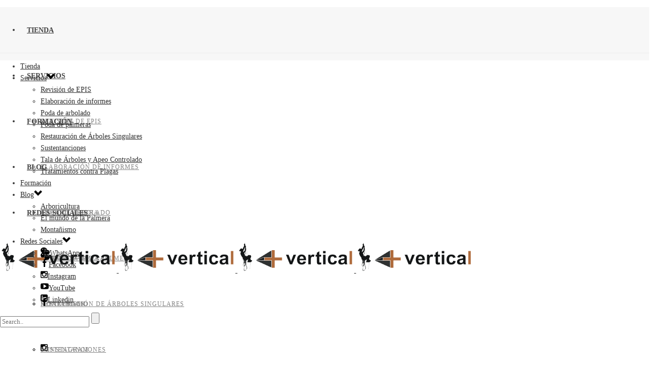

--- FILE ---
content_type: text/html; charset=UTF-8
request_url: https://masvertical.com/tratamientos-contra-el-picudo-rojo/
body_size: 23629
content:
<!DOCTYPE html>
<html lang="es-ES" >
<head>
<meta name="google-site-verification" content="cIGNDg2VnIUjFWCT-4puCHiVsZBvlJFapCWYdghfjAU" />
	
<meta charset="UTF-8" />
<meta name="viewport" content="width=device-width, initial-scale=1.0, minimum-scale=1.0, maximum-scale=1.0, user-scalable=0" />
<meta http-equiv="X-UA-Compatible" content="IE=edge,chrome=1" />
<meta name="format-detection" content="telephone=no">
<title>Tratamientos contra el Picudo Rojo - Servicio profesional de Más Vertical</title>
<script type="text/javascript">var ajaxurl = "https://masvertical.com/wp-admin/admin-ajax.php"</script>
		<style id="critical-path-css" type="text/css">
			body,html{width:100%;height:100%;margin:0;padding:0}.page-preloader{top:0;left:0;z-index:999;position:fixed;height:100%;width:100%;text-align:center}.preloader-preview-area{-webkit-animation-delay:-.2s;animation-delay:-.2s;top:50%;-webkit-transform:translateY(100%);-ms-transform:translateY(100%);transform:translateY(100%);margin-top:10px;max-height:calc(50% - 20px);opacity:1;width:100%;text-align:center;position:absolute}.preloader-logo{max-width:90%;top:50%;-webkit-transform:translateY(-100%);-ms-transform:translateY(-100%);transform:translateY(-100%);margin:-10px auto 0 auto;max-height:calc(50% - 20px);opacity:1;position:relative}.ball-pulse>div{width:15px;height:15px;border-radius:100%;margin:2px;-webkit-animation-fill-mode:both;animation-fill-mode:both;display:inline-block;-webkit-animation:ball-pulse .75s infinite cubic-bezier(.2,.68,.18,1.08);animation:ball-pulse .75s infinite cubic-bezier(.2,.68,.18,1.08)}.ball-pulse>div:nth-child(1){-webkit-animation-delay:-.36s;animation-delay:-.36s}.ball-pulse>div:nth-child(2){-webkit-animation-delay:-.24s;animation-delay:-.24s}.ball-pulse>div:nth-child(3){-webkit-animation-delay:-.12s;animation-delay:-.12s}@-webkit-keyframes ball-pulse{0%{-webkit-transform:scale(1);transform:scale(1);opacity:1}45%{-webkit-transform:scale(.1);transform:scale(.1);opacity:.7}80%{-webkit-transform:scale(1);transform:scale(1);opacity:1}}@keyframes ball-pulse{0%{-webkit-transform:scale(1);transform:scale(1);opacity:1}45%{-webkit-transform:scale(.1);transform:scale(.1);opacity:.7}80%{-webkit-transform:scale(1);transform:scale(1);opacity:1}}.ball-clip-rotate-pulse{position:relative;-webkit-transform:translateY(-15px) translateX(-10px);-ms-transform:translateY(-15px) translateX(-10px);transform:translateY(-15px) translateX(-10px);display:inline-block}.ball-clip-rotate-pulse>div{-webkit-animation-fill-mode:both;animation-fill-mode:both;position:absolute;top:0;left:0;border-radius:100%}.ball-clip-rotate-pulse>div:first-child{height:36px;width:36px;top:7px;left:-7px;-webkit-animation:ball-clip-rotate-pulse-scale 1s 0s cubic-bezier(.09,.57,.49,.9) infinite;animation:ball-clip-rotate-pulse-scale 1s 0s cubic-bezier(.09,.57,.49,.9) infinite}.ball-clip-rotate-pulse>div:last-child{position:absolute;width:50px;height:50px;left:-16px;top:-2px;background:0 0;border:2px solid;-webkit-animation:ball-clip-rotate-pulse-rotate 1s 0s cubic-bezier(.09,.57,.49,.9) infinite;animation:ball-clip-rotate-pulse-rotate 1s 0s cubic-bezier(.09,.57,.49,.9) infinite;-webkit-animation-duration:1s;animation-duration:1s}@-webkit-keyframes ball-clip-rotate-pulse-rotate{0%{-webkit-transform:rotate(0) scale(1);transform:rotate(0) scale(1)}50%{-webkit-transform:rotate(180deg) scale(.6);transform:rotate(180deg) scale(.6)}100%{-webkit-transform:rotate(360deg) scale(1);transform:rotate(360deg) scale(1)}}@keyframes ball-clip-rotate-pulse-rotate{0%{-webkit-transform:rotate(0) scale(1);transform:rotate(0) scale(1)}50%{-webkit-transform:rotate(180deg) scale(.6);transform:rotate(180deg) scale(.6)}100%{-webkit-transform:rotate(360deg) scale(1);transform:rotate(360deg) scale(1)}}@-webkit-keyframes ball-clip-rotate-pulse-scale{30%{-webkit-transform:scale(.3);transform:scale(.3)}100%{-webkit-transform:scale(1);transform:scale(1)}}@keyframes ball-clip-rotate-pulse-scale{30%{-webkit-transform:scale(.3);transform:scale(.3)}100%{-webkit-transform:scale(1);transform:scale(1)}}@-webkit-keyframes square-spin{25%{-webkit-transform:perspective(100px) rotateX(180deg) rotateY(0);transform:perspective(100px) rotateX(180deg) rotateY(0)}50%{-webkit-transform:perspective(100px) rotateX(180deg) rotateY(180deg);transform:perspective(100px) rotateX(180deg) rotateY(180deg)}75%{-webkit-transform:perspective(100px) rotateX(0) rotateY(180deg);transform:perspective(100px) rotateX(0) rotateY(180deg)}100%{-webkit-transform:perspective(100px) rotateX(0) rotateY(0);transform:perspective(100px) rotateX(0) rotateY(0)}}@keyframes square-spin{25%{-webkit-transform:perspective(100px) rotateX(180deg) rotateY(0);transform:perspective(100px) rotateX(180deg) rotateY(0)}50%{-webkit-transform:perspective(100px) rotateX(180deg) rotateY(180deg);transform:perspective(100px) rotateX(180deg) rotateY(180deg)}75%{-webkit-transform:perspective(100px) rotateX(0) rotateY(180deg);transform:perspective(100px) rotateX(0) rotateY(180deg)}100%{-webkit-transform:perspective(100px) rotateX(0) rotateY(0);transform:perspective(100px) rotateX(0) rotateY(0)}}.square-spin{display:inline-block}.square-spin>div{-webkit-animation-fill-mode:both;animation-fill-mode:both;width:50px;height:50px;-webkit-animation:square-spin 3s 0s cubic-bezier(.09,.57,.49,.9) infinite;animation:square-spin 3s 0s cubic-bezier(.09,.57,.49,.9) infinite}.cube-transition{position:relative;-webkit-transform:translate(-25px,-25px);-ms-transform:translate(-25px,-25px);transform:translate(-25px,-25px);display:inline-block}.cube-transition>div{-webkit-animation-fill-mode:both;animation-fill-mode:both;width:15px;height:15px;position:absolute;top:-5px;left:-5px;-webkit-animation:cube-transition 1.6s 0s infinite ease-in-out;animation:cube-transition 1.6s 0s infinite ease-in-out}.cube-transition>div:last-child{-webkit-animation-delay:-.8s;animation-delay:-.8s}@-webkit-keyframes cube-transition{25%{-webkit-transform:translateX(50px) scale(.5) rotate(-90deg);transform:translateX(50px) scale(.5) rotate(-90deg)}50%{-webkit-transform:translate(50px,50px) rotate(-180deg);transform:translate(50px,50px) rotate(-180deg)}75%{-webkit-transform:translateY(50px) scale(.5) rotate(-270deg);transform:translateY(50px) scale(.5) rotate(-270deg)}100%{-webkit-transform:rotate(-360deg);transform:rotate(-360deg)}}@keyframes cube-transition{25%{-webkit-transform:translateX(50px) scale(.5) rotate(-90deg);transform:translateX(50px) scale(.5) rotate(-90deg)}50%{-webkit-transform:translate(50px,50px) rotate(-180deg);transform:translate(50px,50px) rotate(-180deg)}75%{-webkit-transform:translateY(50px) scale(.5) rotate(-270deg);transform:translateY(50px) scale(.5) rotate(-270deg)}100%{-webkit-transform:rotate(-360deg);transform:rotate(-360deg)}}.ball-scale>div{border-radius:100%;margin:2px;-webkit-animation-fill-mode:both;animation-fill-mode:both;display:inline-block;height:60px;width:60px;-webkit-animation:ball-scale 1s 0s ease-in-out infinite;animation:ball-scale 1s 0s ease-in-out infinite}@-webkit-keyframes ball-scale{0%{-webkit-transform:scale(0);transform:scale(0)}100%{-webkit-transform:scale(1);transform:scale(1);opacity:0}}@keyframes ball-scale{0%{-webkit-transform:scale(0);transform:scale(0)}100%{-webkit-transform:scale(1);transform:scale(1);opacity:0}}.line-scale>div{-webkit-animation-fill-mode:both;animation-fill-mode:both;display:inline-block;width:5px;height:50px;border-radius:2px;margin:2px}.line-scale>div:nth-child(1){-webkit-animation:line-scale 1s -.5s infinite cubic-bezier(.2,.68,.18,1.08);animation:line-scale 1s -.5s infinite cubic-bezier(.2,.68,.18,1.08)}.line-scale>div:nth-child(2){-webkit-animation:line-scale 1s -.4s infinite cubic-bezier(.2,.68,.18,1.08);animation:line-scale 1s -.4s infinite cubic-bezier(.2,.68,.18,1.08)}.line-scale>div:nth-child(3){-webkit-animation:line-scale 1s -.3s infinite cubic-bezier(.2,.68,.18,1.08);animation:line-scale 1s -.3s infinite cubic-bezier(.2,.68,.18,1.08)}.line-scale>div:nth-child(4){-webkit-animation:line-scale 1s -.2s infinite cubic-bezier(.2,.68,.18,1.08);animation:line-scale 1s -.2s infinite cubic-bezier(.2,.68,.18,1.08)}.line-scale>div:nth-child(5){-webkit-animation:line-scale 1s -.1s infinite cubic-bezier(.2,.68,.18,1.08);animation:line-scale 1s -.1s infinite cubic-bezier(.2,.68,.18,1.08)}@-webkit-keyframes line-scale{0%{-webkit-transform:scaley(1);transform:scaley(1)}50%{-webkit-transform:scaley(.4);transform:scaley(.4)}100%{-webkit-transform:scaley(1);transform:scaley(1)}}@keyframes line-scale{0%{-webkit-transform:scaley(1);transform:scaley(1)}50%{-webkit-transform:scaley(.4);transform:scaley(.4)}100%{-webkit-transform:scaley(1);transform:scaley(1)}}.ball-scale-multiple{position:relative;-webkit-transform:translateY(30px);-ms-transform:translateY(30px);transform:translateY(30px);display:inline-block}.ball-scale-multiple>div{border-radius:100%;-webkit-animation-fill-mode:both;animation-fill-mode:both;margin:2px;position:absolute;left:-30px;top:0;opacity:0;margin:0;width:50px;height:50px;-webkit-animation:ball-scale-multiple 1s 0s linear infinite;animation:ball-scale-multiple 1s 0s linear infinite}.ball-scale-multiple>div:nth-child(2){-webkit-animation-delay:-.2s;animation-delay:-.2s}.ball-scale-multiple>div:nth-child(3){-webkit-animation-delay:-.2s;animation-delay:-.2s}@-webkit-keyframes ball-scale-multiple{0%{-webkit-transform:scale(0);transform:scale(0);opacity:0}5%{opacity:1}100%{-webkit-transform:scale(1);transform:scale(1);opacity:0}}@keyframes ball-scale-multiple{0%{-webkit-transform:scale(0);transform:scale(0);opacity:0}5%{opacity:1}100%{-webkit-transform:scale(1);transform:scale(1);opacity:0}}.ball-pulse-sync{display:inline-block}.ball-pulse-sync>div{width:15px;height:15px;border-radius:100%;margin:2px;-webkit-animation-fill-mode:both;animation-fill-mode:both;display:inline-block}.ball-pulse-sync>div:nth-child(1){-webkit-animation:ball-pulse-sync .6s -.21s infinite ease-in-out;animation:ball-pulse-sync .6s -.21s infinite ease-in-out}.ball-pulse-sync>div:nth-child(2){-webkit-animation:ball-pulse-sync .6s -.14s infinite ease-in-out;animation:ball-pulse-sync .6s -.14s infinite ease-in-out}.ball-pulse-sync>div:nth-child(3){-webkit-animation:ball-pulse-sync .6s -70ms infinite ease-in-out;animation:ball-pulse-sync .6s -70ms infinite ease-in-out}@-webkit-keyframes ball-pulse-sync{33%{-webkit-transform:translateY(10px);transform:translateY(10px)}66%{-webkit-transform:translateY(-10px);transform:translateY(-10px)}100%{-webkit-transform:translateY(0);transform:translateY(0)}}@keyframes ball-pulse-sync{33%{-webkit-transform:translateY(10px);transform:translateY(10px)}66%{-webkit-transform:translateY(-10px);transform:translateY(-10px)}100%{-webkit-transform:translateY(0);transform:translateY(0)}}.transparent-circle{display:inline-block;border-top:.5em solid rgba(255,255,255,.2);border-right:.5em solid rgba(255,255,255,.2);border-bottom:.5em solid rgba(255,255,255,.2);border-left:.5em solid #fff;-webkit-transform:translateZ(0);transform:translateZ(0);-webkit-animation:transparent-circle 1.1s infinite linear;animation:transparent-circle 1.1s infinite linear;width:50px;height:50px;border-radius:50%}.transparent-circle:after{border-radius:50%;width:10em;height:10em}@-webkit-keyframes transparent-circle{0%{-webkit-transform:rotate(0);transform:rotate(0)}100%{-webkit-transform:rotate(360deg);transform:rotate(360deg)}}@keyframes transparent-circle{0%{-webkit-transform:rotate(0);transform:rotate(0)}100%{-webkit-transform:rotate(360deg);transform:rotate(360deg)}}.ball-spin-fade-loader{position:relative;top:-10px;left:-10px;display:inline-block}.ball-spin-fade-loader>div{width:15px;height:15px;border-radius:100%;margin:2px;-webkit-animation-fill-mode:both;animation-fill-mode:both;position:absolute;-webkit-animation:ball-spin-fade-loader 1s infinite linear;animation:ball-spin-fade-loader 1s infinite linear}.ball-spin-fade-loader>div:nth-child(1){top:25px;left:0;animation-delay:-.84s;-webkit-animation-delay:-.84s}.ball-spin-fade-loader>div:nth-child(2){top:17.05px;left:17.05px;animation-delay:-.72s;-webkit-animation-delay:-.72s}.ball-spin-fade-loader>div:nth-child(3){top:0;left:25px;animation-delay:-.6s;-webkit-animation-delay:-.6s}.ball-spin-fade-loader>div:nth-child(4){top:-17.05px;left:17.05px;animation-delay:-.48s;-webkit-animation-delay:-.48s}.ball-spin-fade-loader>div:nth-child(5){top:-25px;left:0;animation-delay:-.36s;-webkit-animation-delay:-.36s}.ball-spin-fade-loader>div:nth-child(6){top:-17.05px;left:-17.05px;animation-delay:-.24s;-webkit-animation-delay:-.24s}.ball-spin-fade-loader>div:nth-child(7){top:0;left:-25px;animation-delay:-.12s;-webkit-animation-delay:-.12s}.ball-spin-fade-loader>div:nth-child(8){top:17.05px;left:-17.05px;animation-delay:0s;-webkit-animation-delay:0s}@-webkit-keyframes ball-spin-fade-loader{50%{opacity:.3;-webkit-transform:scale(.4);transform:scale(.4)}100%{opacity:1;-webkit-transform:scale(1);transform:scale(1)}}@keyframes ball-spin-fade-loader{50%{opacity:.3;-webkit-transform:scale(.4);transform:scale(.4)}100%{opacity:1;-webkit-transform:scale(1);transform:scale(1)}}		</style>

		
<!-- This site is optimized with the Yoast SEO plugin v11.3 - https://yoast.com/wordpress/plugins/seo/ -->
<meta name="description" content="En Más Vertical realizamos tratamientos contra el picudo rojo y otras plagas de árboles y palmeras, como la Paysandisia o la Procesionaria, entre otras."/>
<link rel="canonical" href="https://masvertical.com/tratamientos-contra-el-picudo-rojo/" />
<meta property="og:locale" content="es_ES" />
<meta property="og:type" content="article" />
<meta property="og:title" content="Tratamientos contra el Picudo Rojo - Servicio profesional de Más Vertical" />
<meta property="og:description" content="En Más Vertical realizamos tratamientos contra el picudo rojo y otras plagas de árboles y palmeras, como la Paysandisia o la Procesionaria, entre otras." />
<meta property="og:url" content="https://masvertical.com/tratamientos-contra-el-picudo-rojo/" />
<meta property="og:site_name" content="Más Vertical - Todo en Arboricultura, Poda y Trabajos Verticales" />
<meta property="article:publisher" content="https://www.facebook.com/masvertical/" />
<meta name="twitter:card" content="summary_large_image" />
<meta name="twitter:description" content="En Más Vertical realizamos tratamientos contra el picudo rojo y otras plagas de árboles y palmeras, como la Paysandisia o la Procesionaria, entre otras." />
<meta name="twitter:title" content="Tratamientos contra el Picudo Rojo - Servicio profesional de Más Vertical" />
<script type='application/ld+json' class='yoast-schema-graph yoast-schema-graph--main'>{"@context":"https://schema.org","@graph":[{"@type":"Organization","@id":"https://masvertical.com/#organization","name":"","url":"https://masvertical.com/","sameAs":["https://www.facebook.com/masvertical/","https://www.instagram.com/masverticaltree/?hl=es","https://www.linkedin.com/company/mas-vertical","https://www.youtube.com/channel/UCz0Y7uQZQFKKTw7srPJF8hA"],"logo":{"@type":"ImageObject","@id":"https://masvertical.com/#logo","url":"https://masvertical.com/wp-content/uploads/2019/10/mas_vertical_linkedin.jpg","width":442,"height":426},"image":{"@id":"https://masvertical.com/#logo"}},{"@type":"WebSite","@id":"https://masvertical.com/#website","url":"https://masvertical.com/","name":"M\u00e1s Vertical - Todo en Arboricultura, Poda y Trabajos Verticales","publisher":{"@id":"https://masvertical.com/#organization"},"potentialAction":{"@type":"SearchAction","target":"https://masvertical.com/?s={search_term_string}","query-input":"required name=search_term_string"}},{"@type":"WebPage","@id":"https://masvertical.com/tratamientos-contra-el-picudo-rojo/#webpage","url":"https://masvertical.com/tratamientos-contra-el-picudo-rojo/","inLanguage":"es-ES","name":"Tratamientos contra el Picudo Rojo - Servicio profesional de M\u00e1s Vertical","isPartOf":{"@id":"https://masvertical.com/#website"},"datePublished":"2017-02-13T13:44:38+00:00","dateModified":"2024-03-12T12:01:39+00:00","description":"En M\u00e1s Vertical realizamos tratamientos contra el picudo rojo y otras plagas de \u00e1rboles y palmeras, como la Paysandisia o la Procesionaria, entre otras.","breadcrumb":{"@id":"https://masvertical.com/tratamientos-contra-el-picudo-rojo/#breadcrumb"}},{"@type":"BreadcrumbList","@id":"https://masvertical.com/tratamientos-contra-el-picudo-rojo/#breadcrumb","itemListElement":[{"@type":"ListItem","position":1,"item":{"@type":"WebPage","@id":"https://masvertical.com/","url":"https://masvertical.com/","name":"Portada"}},{"@type":"ListItem","position":2,"item":{"@type":"WebPage","@id":"https://masvertical.com/tratamientos-contra-el-picudo-rojo/","url":"https://masvertical.com/tratamientos-contra-el-picudo-rojo/","name":"Tratamientos contra plagas"}}]}]}</script>
<!-- / Yoast SEO plugin. -->

<link rel='dns-prefetch' href='//s.w.org' />
<link rel="alternate" type="application/rss+xml" title="Más Vertical - Todo en Arboricultura, Poda y Trabajos Verticales &raquo; Feed" href="https://masvertical.com/feed/" />
<link rel="alternate" type="application/rss+xml" title="Más Vertical - Todo en Arboricultura, Poda y Trabajos Verticales &raquo; RSS de los comentarios" href="https://masvertical.com/comments/feed/" />
<link rel="alternate" type="text/calendar" title="Más Vertical - Todo en Arboricultura, Poda y Trabajos Verticales &raquo; iCal Feed" href="https://masvertical.com/cursos/?ical=1" />

<link rel="shortcut icon" href="https://masvertical.com/wp-content/themes/jupiter/assets/images/favicon.png"  />
<script type="text/javascript">
window.abb = {};
php = {};
window.PHP = {};
PHP.ajax = "https://masvertical.com/wp-admin/admin-ajax.php";PHP.wp_p_id = "114";var mk_header_parallax, mk_banner_parallax, mk_page_parallax, mk_footer_parallax, mk_body_parallax;
var mk_images_dir = "https://masvertical.com/wp-content/themes/jupiter/assets/images",
mk_theme_js_path = "https://masvertical.com/wp-content/themes/jupiter/assets/js",
mk_theme_dir = "https://masvertical.com/wp-content/themes/jupiter",
mk_captcha_placeholder = "Enter Captcha",
mk_captcha_invalid_txt = "Invalid. Try again.",
mk_captcha_correct_txt = "Captcha correct.",
mk_responsive_nav_width = 1140,
mk_vertical_header_back = "Back",
mk_vertical_header_anim = "1",
mk_check_rtl = true,
mk_grid_width = 1500,
mk_ajax_search_option = "",
mk_preloader_bg_color = "#fff",
mk_accent_color = "#af6b3c",
mk_go_to_top =  "true",
mk_smooth_scroll =  "true",
mk_preloader_bar_color = "#af6b3c",
mk_preloader_logo = "";
var mk_header_parallax = false,
mk_banner_parallax = false,
mk_footer_parallax = false,
mk_body_parallax = false,
mk_no_more_posts = "No More Posts",
mk_typekit_id   = "",
mk_google_fonts = ["Montserrat:100italic,200italic,300italic,400italic,500italic,600italic,700italic,800italic,900italic,100,200,300,400,500,600,700,800,900","Montserrat:100italic,200italic,300italic,400italic,500italic,600italic,700italic,800italic,900italic,100,200,300,400,500,600,700,800,900"],
mk_global_lazyload = true;
</script>
<link rel='stylesheet' id='cookie-law-info-css'  href='https://masvertical.com/wp-content/plugins/cookie-law-info/public/css/cookie-law-info-public.css?ver=2.1.2' type='text/css' media='all' />
<link rel='stylesheet' id='cookie-law-info-gdpr-css'  href='https://masvertical.com/wp-content/plugins/cookie-law-info/public/css/cookie-law-info-gdpr.css?ver=2.1.2' type='text/css' media='all' />
<link rel='stylesheet' id='rs-plugin-settings-css'  href='https://masvertical.com/wp-content/plugins/revslider/public/assets/css/settings.css?ver=5.4.6.4' type='text/css' media='all' />
<style id='rs-plugin-settings-inline-css' type='text/css'>
#rs-demo-id {}
</style>
<link rel='stylesheet' id='theme-styles-css'  href='https://masvertical.com/wp-content/themes/jupiter/assets/stylesheet/min/full-styles.6.0.2.css?ver=1525285769' type='text/css' media='all' />
<style id='theme-styles-inline-css' type='text/css'>
body { background-color:#fff; } .hb-custom-header #mk-page-introduce, .mk-header { background-color:#f7f7f7;background-size:cover;-webkit-background-size:cover;-moz-background-size:cover; } .hb-custom-header > div, .mk-header-bg { background-color:#fff;background-repeat:repeat;background-position:center center;background-attachment:fixed;background-size:cover;-webkit-background-size:cover;-moz-background-size:cover; } .mk-classic-nav-bg { background-color:#fff;background-repeat:repeat;background-position:center center;background-attachment:fixed;background-size:cover;-webkit-background-size:cover;-moz-background-size:cover; } .master-holder-bg { background-color:#fff; } #mk-footer { background-color:#1a1a1a; } #mk-boxed-layout { -webkit-box-shadow:0 0 px rgba(0, 0, 0, ); -moz-box-shadow:0 0 px rgba(0, 0, 0, ); box-shadow:0 0 px rgba(0, 0, 0, ); } .mk-news-tab .mk-tabs-tabs .is-active a, .mk-fancy-title.pattern-style span, .mk-fancy-title.pattern-style.color-gradient span:after, .page-bg-color { background-color:#fff; } .page-title { font-size:20px; color:#4d4d4d; text-transform:uppercase; font-weight:400; letter-spacing:2px; } .page-subtitle { font-size:14px; line-height:100%; color:#a3a3a3; font-size:14px; text-transform:none; } .mk-header { border-bottom:1px solid #ededed; } .header-style-1 .mk-header-padding-wrapper, .header-style-2 .mk-header-padding-wrapper, .header-style-3 .mk-header-padding-wrapper { padding-top:91px; } body { font-family:Montserrat } body, h1, h2, h3, h4, h5, h6, p:not(.form-row):not(.woocommerce-mini-cart__empty-message):not(.woocommerce-mini-cart__total):not(.woocommerce-mini-cart__buttons):not(.mk-product-total-name):not(.woocommerce-result-count), .woocommerce-customer-details address, a, textarea,input,select,button, #mk-page-introduce, .the-title, .mk-edge-title, .edge-title, .mk-edge-desc, .edge-desc, .main-navigation-ul, .mk-vm-menuwrapper, #mk-footer-navigation ul li a, .vm-header-copyright, .mk-footer-copyright, .mk-content-box, .filter-portfolio a, .mk-button, .mk-blockquote, .mk-pricing-table .mk-offer-title, .mk-pricing-table .mk-pricing-plan, .mk-pricing-table .mk-pricing-price, .mk-tabs-tabs a, .mk-accordion-tab, .mk-toggle-title, .mk-dropcaps, .price, .mk-imagebox, .mk-event-countdown, .mk-fancy-title, .mk-button-gradient, .mk-iconBox-gradient, .mk-custom-box, .mk-ornamental-title, .mk-subscribe, .mk-timeline, .mk-blog-container .mk-blog-meta .the-title, .post .blog-single-title, .mk-blog-hero .content-holder .the-title, .blog-blockquote-content, .blog-twitter-content, .mk-blog-container .mk-blog-meta .the-excerpt p, .mk-single-content p, .mk-employees .mk-employee-item .team-info-wrapper .team-member-name, .mk-testimonial-quote, .mk-contact-form, .mk-contact-form input,.mk-contact-form button, .mk-box-icon .icon-box-title { font-family:Montserrat } @font-face { font-family:'star'; src:url('https://masvertical.com/wp-content/themes/jupiter/assets/stylesheet/fonts/star/font.eot'); src:url('https://masvertical.com/wp-content/themes/jupiter/assets/stylesheet/fonts/star/font.eot?#iefix') format('embedded-opentype'), url('https://masvertical.com/wp-content/themes/jupiter/assets/stylesheet/fonts/star/font.woff') format('woff'), url('https://masvertical.com/wp-content/themes/jupiter/assets/stylesheet/fonts/star/font.ttf') format('truetype'), url('https://masvertical.com/wp-content/themes/jupiter/assets/stylesheet/fonts/star/font.svg#star') format('svg'); font-weight:normal; font-style:normal; } @font-face { font-family:'WooCommerce'; src:url('https://masvertical.com/wp-content/themes/jupiter/assets/stylesheet/fonts/woocommerce/font.eot'); src:url('https://masvertical.com/wp-content/themes/jupiter/assets/stylesheet/fonts/woocommerce/font.eot?#iefix') format('embedded-opentype'), url('https://masvertical.com/wp-content/themes/jupiter/assets/stylesheet/fonts/woocommerce/font.woff') format('woff'), url('https://masvertical.com/wp-content/themes/jupiter/assets/stylesheet/fonts/woocommerce/font.ttf') format('truetype'), url('https://masvertical.com/wp-content/themes/jupiter/assets/stylesheet/fonts/woocommerce/font.svg#WooCommerce') format('svg'); font-weight:normal; font-style:normal; }
</style>
<link rel='stylesheet' id='mkhb-grid-css'  href='https://masvertical.com/wp-content/themes/jupiter/header-builder/includes/assets/css/mkhb-grid.css?ver=6.0.2' type='text/css' media='all' />
<link rel='stylesheet' id='mkhb-render-css'  href='https://masvertical.com/wp-content/themes/jupiter/header-builder/includes/assets/css/mkhb-render.css?ver=6.0.2' type='text/css' media='all' />
<link rel='stylesheet' id='js_composer_front-css'  href='//masvertical.com/wp-content/uploads/js_composer/js_composer_front_custom.css?ver=5.4.5' type='text/css' media='all' />
<link rel='stylesheet' id='theme-options-css'  href='https://masvertical.com/wp-content/uploads/mk_assets/theme-options-production-1766139007.css?ver=1766138833' type='text/css' media='all' />
<link rel='stylesheet' id='mk-style-css'  href='https://masvertical.com/wp-content/themes/jupiter-child/style.css?ver=4.9.5' type='text/css' media='all' />
<script type='text/javascript' src='https://masvertical.com/wp-content/themes/jupiter/assets/js/plugins/wp-enqueue/min/webfontloader.js?ver=4.9.5'></script>
<script type='text/javascript'>
WebFontConfig = {
	timeout: 2000
}

if ( mk_typekit_id.length > 0 ) {
	WebFontConfig.typekit = {
		id: mk_typekit_id
	}
}

if ( mk_google_fonts.length > 0 ) {
	WebFontConfig.google = {
		families:  mk_google_fonts
	}
}

if ( (mk_google_fonts.length > 0 || mk_typekit_id.length > 0) && navigator.userAgent.indexOf("Speed Insights") == -1) {
	WebFont.load( WebFontConfig );
}
		
</script>
<script type='text/javascript' src='https://masvertical.com/wp-includes/js/jquery/jquery.js?ver=1.12.4'></script>
<script type='text/javascript' src='https://masvertical.com/wp-includes/js/jquery/jquery-migrate.min.js?ver=1.4.1'></script>
<script type='text/javascript'>
/* <![CDATA[ */
var Cli_Data = {"nn_cookie_ids":[],"cookielist":[],"non_necessary_cookies":[],"ccpaEnabled":"","ccpaRegionBased":"","ccpaBarEnabled":"","strictlyEnabled":["necessary","obligatoire"],"ccpaType":"gdpr","js_blocking":"","custom_integration":"","triggerDomRefresh":"","secure_cookies":""};
var cli_cookiebar_settings = {"animate_speed_hide":"500","animate_speed_show":"500","background":"#FFF","border":"#b1a6a6c2","border_on":"","button_1_button_colour":"#000","button_1_button_hover":"#000000","button_1_link_colour":"#fff","button_1_as_button":"1","button_1_new_win":"","button_2_button_colour":"#333","button_2_button_hover":"#292929","button_2_link_colour":"#915701","button_2_as_button":"","button_2_hidebar":"","button_3_button_colour":"#000","button_3_button_hover":"#000000","button_3_link_colour":"#fff","button_3_as_button":"1","button_3_new_win":"","button_4_button_colour":"#000","button_4_button_hover":"#000000","button_4_link_colour":"#62a329","button_4_as_button":"","button_7_button_colour":"#61a229","button_7_button_hover":"#4e8221","button_7_link_colour":"#fff","button_7_as_button":"1","button_7_new_win":"","font_family":"inherit","header_fix":"","notify_animate_hide":"1","notify_animate_show":"1","notify_div_id":"#cookie-law-info-bar","notify_position_horizontal":"right","notify_position_vertical":"bottom","scroll_close":"","scroll_close_reload":"","accept_close_reload":"","reject_close_reload":"","showagain_tab":"","showagain_background":"#fff","showagain_border":"#000","showagain_div_id":"#cookie-law-info-again","showagain_x_position":"100px","text":"#000","show_once_yn":"","show_once":"10000","logging_on":"","as_popup":"","popup_overlay":"1","bar_heading_text":"","cookie_bar_as":"banner","popup_showagain_position":"bottom-right","widget_position":"left"};
var log_object = {"ajax_url":"https:\/\/masvertical.com\/wp-admin\/admin-ajax.php"};
/* ]]> */
</script>
<script type='text/javascript' src='https://masvertical.com/wp-content/plugins/cookie-law-info/public/js/cookie-law-info-public.js?ver=2.1.2'></script>
<script type='text/javascript' src='https://masvertical.com/wp-content/plugins/revslider/public/assets/js/jquery.themepunch.tools.min.js?ver=5.4.6.4'></script>
<script type='text/javascript' src='https://masvertical.com/wp-content/plugins/revslider/public/assets/js/jquery.themepunch.revolution.min.js?ver=5.4.6.4'></script>
<link rel='https://api.w.org/' href='https://masvertical.com/wp-json/' />
<link rel="EditURI" type="application/rsd+xml" title="RSD" href="https://masvertical.com/xmlrpc.php?rsd" />
<link rel="wlwmanifest" type="application/wlwmanifest+xml" href="https://masvertical.com/wp-includes/wlwmanifest.xml" /> 
<meta name="generator" content="WordPress 4.9.5" />
<link rel='shortlink' href='https://masvertical.com/?p=114' />
<link rel="alternate" type="application/json+oembed" href="https://masvertical.com/wp-json/oembed/1.0/embed?url=https%3A%2F%2Fmasvertical.com%2Ftratamientos-contra-el-picudo-rojo%2F" />
<link rel="alternate" type="text/xml+oembed" href="https://masvertical.com/wp-json/oembed/1.0/embed?url=https%3A%2F%2Fmasvertical.com%2Ftratamientos-contra-el-picudo-rojo%2F&#038;format=xml" />
<!-- HFCM by 99 Robots - Snippet # 1: Google Tag Analytics 4 (julio 2023) -->
<!-- Google tag (gtag.js) -->
<script async src="https://www.googletagmanager.com/gtag/js?id=G-HE1L5CWNBC"></script>
<script>
  window.dataLayer = window.dataLayer || [];
  function gtag(){dataLayer.push(arguments);}
  gtag('js', new Date());

  gtag('config', 'G-HE1L5CWNBC');
</script>
<!-- /end HFCM by 99 Robots -->
<meta name="tec-api-version" content="v1"><meta name="tec-api-origin" content="https://masvertical.com"><link rel="https://theeventscalendar.com/" href="https://masvertical.com/wp-json/tribe/events/v1/" /><script> var isTest = false; </script>
<style id="js-media-query-css">.mk-event-countdown-ul:media(max-width:750px) li{width:90%;display:block;margin:0 auto 15px}.mk-event-countdown-ul-block li{width:90%;display:block;margin:0 auto 15px}.mk-process-steps:media(max-width:960px) ul:before{display:none!important}.mk-process-steps:media(max-width:960px) li{margin-bottom:30px!important;width:100%!important;text-align:center}</style><meta itemprop="author" content="Más Vertical" /><meta itemprop="datePublished" content="13 febrero, 2017" /><meta itemprop="dateModified" content="12 marzo, 2024" /><meta itemprop="publisher" content="Más Vertical - Todo en Arboricultura, Poda y Trabajos Verticales" /><meta name="generator" content="Powered by WPBakery Page Builder - drag and drop page builder for WordPress."/>
<!--[if lte IE 9]><link rel="stylesheet" type="text/css" href="https://masvertical.com/wp-content/plugins/js_composer_theme/assets/css/vc_lte_ie9.min.css" media="screen"><![endif]--><meta name="generator" content="Powered by Slider Revolution 5.4.6.4 - responsive, Mobile-Friendly Slider Plugin for WordPress with comfortable drag and drop interface." />
<link rel="icon" href="https://masvertical.com/wp-content/uploads/2019/06/masvertical-rrss-32x32.jpeg" sizes="32x32" />
<link rel="icon" href="https://masvertical.com/wp-content/uploads/2019/06/masvertical-rrss-192x192.jpeg" sizes="192x192" />
<link rel="apple-touch-icon-precomposed" href="https://masvertical.com/wp-content/uploads/2019/06/masvertical-rrss-180x180.jpeg" />
<meta name="msapplication-TileImage" content="https://masvertical.com/wp-content/uploads/2019/06/masvertical-rrss-270x270.jpeg" />
<script type="text/javascript">function setREVStartSize(e){
				try{ var i=jQuery(window).width(),t=9999,r=0,n=0,l=0,f=0,s=0,h=0;					
					if(e.responsiveLevels&&(jQuery.each(e.responsiveLevels,function(e,f){f>i&&(t=r=f,l=e),i>f&&f>r&&(r=f,n=e)}),t>r&&(l=n)),f=e.gridheight[l]||e.gridheight[0]||e.gridheight,s=e.gridwidth[l]||e.gridwidth[0]||e.gridwidth,h=i/s,h=h>1?1:h,f=Math.round(h*f),"fullscreen"==e.sliderLayout){var u=(e.c.width(),jQuery(window).height());if(void 0!=e.fullScreenOffsetContainer){var c=e.fullScreenOffsetContainer.split(",");if (c) jQuery.each(c,function(e,i){u=jQuery(i).length>0?u-jQuery(i).outerHeight(!0):u}),e.fullScreenOffset.split("%").length>1&&void 0!=e.fullScreenOffset&&e.fullScreenOffset.length>0?u-=jQuery(window).height()*parseInt(e.fullScreenOffset,0)/100:void 0!=e.fullScreenOffset&&e.fullScreenOffset.length>0&&(u-=parseInt(e.fullScreenOffset,0))}f=u}else void 0!=e.minHeight&&f<e.minHeight&&(f=e.minHeight);e.c.closest(".rev_slider_wrapper").css({height:f})					
				}catch(d){console.log("Failure at Presize of Slider:"+d)}
			};</script>
<meta name="generator" content="Jupiter Child Theme " />
<style type="text/css" data-type="vc_shortcodes-custom-css">.vc_custom_1652256613539{margin-top: -50px !important;}.vc_custom_1652256622575{margin-top: -50px !important;}.vc_custom_1652256644885{margin-top: 0px !important;margin-right: 0px !important;margin-bottom: 0px !important;margin-left: 0px !important;}.vc_custom_1652256649002{margin-top: -50px !important;margin-right: 0px !important;margin-bottom: 0px !important;margin-left: 0px !important;}.vc_custom_1652256662412{margin-top: 0px !important;margin-right: 0px !important;margin-bottom: 0px !important;margin-left: 0px !important;}.vc_custom_1652256707525{margin-top: 0px !important;margin-right: 0px !important;margin-bottom: 0px !important;margin-left: 0px !important;padding-top: 0px !important;padding-right: 20px !important;padding-bottom: 0px !important;padding-left: 20px !important;}.vc_custom_1652256686363{margin-top: 0px !important;margin-right: 0px !important;margin-bottom: 0px !important;margin-left: 0px !important;}.vc_custom_1652256700817{margin-top: 0px !important;margin-right: 0px !important;margin-bottom: 0px !important;margin-left: 0px !important;padding-top: 0px !important;padding-right: 20px !important;padding-bottom: 0px !important;padding-left: 20px !important;}.vc_custom_1652256713240{margin-top: 0px !important;margin-right: 0px !important;margin-bottom: -50px !important;margin-left: 0px !important;}.vc_custom_1652440496908{margin-bottom: 0px !important;}.vc_custom_1652440507483{margin-bottom: 0px !important;}.vc_custom_1651514400896{background-position: center !important;background-repeat: no-repeat !important;background-size: contain !important;}.vc_custom_1651165357813{padding-top: 0px !important;padding-right: 50px !important;padding-bottom: 0px !important;padding-left: 50px !important;}.vc_custom_1651514408637{margin-bottom: 0px !important;}.vc_custom_1651514413936{margin-bottom: 0px !important;}.vc_custom_1651514418998{margin-bottom: 0px !important;}.vc_custom_1651514896939{margin-bottom: 0px !important;}.vc_custom_1651569118464{background-position: 0 0 !important;background-repeat: no-repeat !important;}.vc_custom_1651144213249{margin-top: -20px !important;margin-right: 0px !important;margin-bottom: 10px !important;margin-left: 0px !important;}.vc_custom_1651569106632{margin-bottom: 0px !important;padding-right: 20px !important;}.vc_custom_1651144213249{margin-top: -20px !important;margin-right: 0px !important;margin-bottom: 10px !important;margin-left: 0px !important;}.vc_custom_1651569112526{margin-bottom: 0px !important;padding-right: 20px !important;}.vc_custom_1651569185527{background-position: 0 0 !important;background-repeat: no-repeat !important;}.vc_custom_1651144213249{margin-top: -20px !important;margin-right: 0px !important;margin-bottom: 10px !important;margin-left: 0px !important;}.vc_custom_1651569197745{padding-right: 20px !important;}.vc_custom_1651144213249{margin-top: -20px !important;margin-right: 0px !important;margin-bottom: 10px !important;margin-left: 0px !important;}.vc_custom_1651569207117{padding-right: 20px !important;}.vc_custom_1650970163241{background-position: center !important;background-repeat: no-repeat !important;background-size: cover !important;}.vc_custom_1710244896627{margin-bottom: 0px !important;}</style><noscript><style type="text/css"> .wpb_animate_when_almost_visible { opacity: 1; }</style></noscript><!-- Global site tag (gtag.js) - Google Analytics -->
<script async src="https://www.googletagmanager.com/gtag/js?id=UA-117745060-1"></script>
<script>
  window.dataLayer = window.dataLayer || [];
  function gtag(){dataLayer.push(arguments);}
  gtag('js', new Date());

  gtag('config', 'UA-117745060-1');
</script>
</head>

<body data-rsssl=1 class="page-template-default page page-id-114 tribe-no-js wpb-js-composer js-comp-ver-5.4.5 vc_responsive" itemscope="itemscope" itemtype="https://schema.org/WebPage"  data-adminbar="">

	
	<!-- Target for scroll anchors to achieve native browser bahaviour + possible enhancements like smooth scrolling -->
	<div id="top-of-page"></div>

		<div id="mk-boxed-layout">

			<div id="mk-theme-container" >

				 
    <header data-height='90'
                data-sticky-height='55'
                data-responsive-height='90'
                data-transparent-skin=''
                data-header-style='1'
                data-sticky-style='fixed'
                data-sticky-offset='header' id="mk-header-1" class="mk-header header-style-1 header-align-left  toolbar-false menu-hover-5 sticky-style-fixed mk-background-stretch boxed-header " role="banner" itemscope="itemscope" itemtype="https://schema.org/WPHeader" >
                    <div class="mk-header-holder">
                                <div class="mk-header-inner add-header-height">

                    <div class="mk-header-bg mk-background-stretch"></div>

                    
                                                <div class="mk-grid header-grid">
                    
                            <div class="mk-header-nav-container one-row-style menu-hover-style-5" role="navigation" itemscope="itemscope" itemtype="https://schema.org/SiteNavigationElement" >
                                <nav class="mk-main-navigation js-main-nav"><ul id="menu-menu-principal" class="main-navigation-ul"><li id="menu-item-908" class="menu-item menu-item-type-custom menu-item-object-custom no-mega-menu"><a class="menu-item-link js-smooth-scroll"  href="https://masvertical.com/catalogo/">Tienda</a></li>
<li id="menu-item-3035" class="menu-item menu-item-type-post_type menu-item-object-page current-menu-ancestor current-menu-parent current_page_parent current_page_ancestor menu-item-has-children no-mega-menu"><a class="menu-item-link js-smooth-scroll"  href="https://masvertical.com/servicios-arboricultura/">Servicios</a>
<ul style="" class="sub-menu ">
	<li id="menu-item-1476" class="menu-item menu-item-type-post_type menu-item-object-page"><a class="menu-item-link js-smooth-scroll"  href="https://masvertical.com/revision-epis/">Revisión de EPIS</a></li>
	<li id="menu-item-898" class="menu-item menu-item-type-post_type menu-item-object-page"><a class="menu-item-link js-smooth-scroll"  href="https://masvertical.com/elaboracion-de-informes/">Elaboración de informes</a></li>
	<li id="menu-item-899" class="menu-item menu-item-type-post_type menu-item-object-page"><a class="menu-item-link js-smooth-scroll"  href="https://masvertical.com/poda-de-arbolado/">Poda de arbolado</a></li>
	<li id="menu-item-900" class="menu-item menu-item-type-post_type menu-item-object-page"><a class="menu-item-link js-smooth-scroll"  href="https://masvertical.com/poda-de-palmeras/">Poda de palmeras</a></li>
	<li id="menu-item-901" class="menu-item menu-item-type-post_type menu-item-object-page"><a class="menu-item-link js-smooth-scroll"  href="https://masvertical.com/restauracion-de-arboles-singulares/">Restauración de Árboles Singulares</a></li>
	<li id="menu-item-902" class="menu-item menu-item-type-post_type menu-item-object-page"><a class="menu-item-link js-smooth-scroll"  href="https://masvertical.com/sustentanciones/">Sustentanciones</a></li>
	<li id="menu-item-903" class="menu-item menu-item-type-post_type menu-item-object-page"><a class="menu-item-link js-smooth-scroll"  href="https://masvertical.com/talas-controladas/">Tala de Árboles y Apeo Controlado</a></li>
	<li id="menu-item-904" class="menu-item menu-item-type-post_type menu-item-object-page current-menu-item page_item page-item-114 current_page_item"><a class="menu-item-link js-smooth-scroll"  href="https://masvertical.com/tratamientos-contra-el-picudo-rojo/">Tratamientos contra Plagas</a></li>
</ul>
</li>
<li id="menu-item-3360" class="menu-item menu-item-type-custom menu-item-object-custom has-mega-menu"><a class="menu-item-link js-smooth-scroll"  href="https://masverticalformacion.com/">Formación</a></li>
<li id="menu-item-892" class="menu-item menu-item-type-post_type menu-item-object-page menu-item-has-children no-mega-menu"><a class="menu-item-link js-smooth-scroll"  href="https://masvertical.com/blog-podaradical/">Blog</a>
<ul style="" class="sub-menu ">
	<li id="menu-item-1776" class="menu-item menu-item-type-taxonomy menu-item-object-category"><a class="menu-item-link js-smooth-scroll"  href="https://masvertical.com/category/arboricultura/">Arboricultura</a></li>
	<li id="menu-item-1607" class="menu-item menu-item-type-taxonomy menu-item-object-category"><a class="menu-item-link js-smooth-scroll"  href="https://masvertical.com/category/gestion-palmeras/">El mundo de la Palmera</a></li>
	<li id="menu-item-1608" class="menu-item menu-item-type-taxonomy menu-item-object-category"><a class="menu-item-link js-smooth-scroll"  href="https://masvertical.com/category/montanismo/">Montañismo</a></li>
</ul>
</li>
<li id="menu-item-1412" class="menu-item menu-item-type-custom menu-item-object-custom menu-item-has-children no-mega-menu"><a class="menu-item-link js-smooth-scroll"  href="#">Redes Sociales</a>
<ul style="" class="sub-menu ">
	<li id="menu-item-1665" class="menu-item menu-item-type-custom menu-item-object-custom"><a class="menu-item-link js-smooth-scroll"  href="http://wa.me/0034688705686"><svg  class="mk-svg-icon" data-name="mk-icon-wechat" data-cacheid="icon-696ccf7e4413b" style=" height:16px; width: 18.285714285714px; "  xmlns="http://www.w3.org/2000/svg" viewBox="0 0 2048 1792"><path d="M580 461q0-41-25-66t-66-25q-43 0-76 25.5t-33 65.5q0 39 33 64.5t76 25.5q41 0 66-24.5t25-65.5zm743 507q0-28-25.5-50t-65.5-22q-27 0-49.5 22.5t-22.5 49.5q0 28 22.5 50.5t49.5 22.5q40 0 65.5-22t25.5-51zm-236-507q0-41-24.5-66t-65.5-25q-43 0-76 25.5t-33 65.5q0 39 33 64.5t76 25.5q41 0 65.5-24.5t24.5-65.5zm635 507q0-28-26-50t-65-22q-27 0-49.5 22.5t-22.5 49.5q0 28 22.5 50.5t49.5 22.5q39 0 65-22t26-51zm-266-397q-31-4-70-4-169 0-311 77t-223.5 208.5-81.5 287.5q0 78 23 152-35 3-68 3-26 0-50-1.5t-55-6.5-44.5-7-54.5-10.5-50-10.5l-253 127 72-218q-290-203-290-490 0-169 97.5-311t264-223.5 363.5-81.5q176 0 332.5 66t262 182.5 136.5 260.5zm592 561q0 117-68.5 223.5t-185.5 193.5l55 181-199-109q-150 37-218 37-169 0-311-70.5t-223.5-191.5-81.5-264 81.5-264 223.5-191.5 311-70.5q161 0 303 70.5t227.5 192 85.5 263.5z"/></svg>WhatsApp</a></li>
	<li id="menu-item-1411" class="menu-item menu-item-type-custom menu-item-object-custom"><a class="menu-item-link js-smooth-scroll"  href="https://www.facebook.com/masvertical/"><svg  class="mk-svg-icon" data-name="mk-moon-facebook" data-cacheid="icon-696ccf7e4464d" style=" height:16px; width: 16px; "  xmlns="http://www.w3.org/2000/svg" viewBox="0 0 512 512"><path d="M287.935 512h-95.935v-256h-64v-88.225l64-.029-.104-51.976c0-71.976 19.517-115.77 104.299-115.77h70.588v88.242h-44.115c-33.016 0-34.603 12.328-34.603 35.342l-.131 44.162h79.345l-9.352 88.225-69.927.029-.065 256z"/></svg>Facebook</a></li>
	<li id="menu-item-1413" class="menu-item menu-item-type-custom menu-item-object-custom"><a class="menu-item-link js-smooth-scroll"  href="https://www.instagram.com/masverticaltree/?hl=es"><svg  class="mk-svg-icon" data-name="mk-icon-instagram" data-cacheid="icon-696ccf7e44a00" style=" height:16px; width: 13.714285714286px; "  xmlns="http://www.w3.org/2000/svg" viewBox="0 0 1536 1792"><path d="M1362 1426v-648h-135q20 63 20 131 0 126-64 232.5t-174 168.5-240 62q-197 0-337-135.5t-140-327.5q0-68 20-131h-141v648q0 26 17.5 43.5t43.5 17.5h1069q25 0 43-17.5t18-43.5zm-284-533q0-124-90.5-211.5t-218.5-87.5q-127 0-217.5 87.5t-90.5 211.5 90.5 211.5 217.5 87.5q128 0 218.5-87.5t90.5-211.5zm284-360v-165q0-28-20-48.5t-49-20.5h-174q-29 0-49 20.5t-20 48.5v165q0 29 20 49t49 20h174q29 0 49-20t20-49zm174-208v1142q0 81-58 139t-139 58h-1142q-81 0-139-58t-58-139v-1142q0-81 58-139t139-58h1142q81 0 139 58t58 139z"/></svg>Instagram</a></li>
	<li id="menu-item-1414" class="menu-item menu-item-type-custom menu-item-object-custom"><a class="menu-item-link js-smooth-scroll"  href="https://www.youtube.com/channel/UCz0Y7uQZQFKKTw7srPJF8hA"><svg  class="mk-svg-icon" data-name="mk-icon-youtube-play" data-cacheid="icon-696ccf7e44db3" style=" height:16px; width: 16px; "  xmlns="http://www.w3.org/2000/svg" viewBox="0 0 1792 1792"><path d="M1280 896q0-37-30-54l-512-320q-31-20-65-2-33 18-33 56v640q0 38 33 56 16 8 31 8 20 0 34-10l512-320q30-17 30-54zm512 0q0 96-1 150t-8.5 136.5-22.5 147.5q-16 73-69 123t-124 58q-222 25-671 25t-671-25q-71-8-124.5-58t-69.5-123q-14-65-21.5-147.5t-8.5-136.5-1-150 1-150 8.5-136.5 22.5-147.5q16-73 69-123t124-58q222-25 671-25t671 25q71 8 124.5 58t69.5 123q14 65 21.5 147.5t8.5 136.5 1 150z"/></svg>YouTube</a></li>
	<li id="menu-item-1762" class="menu-item menu-item-type-custom menu-item-object-custom"><a class="menu-item-link js-smooth-scroll"  href="https://www.linkedin.com/company/mas-vertical"><svg  class="mk-svg-icon" data-name="mk-icon-linkedin-square" data-cacheid="icon-696ccf7e45165" style=" height:16px; width: 13.714285714286px; "  xmlns="http://www.w3.org/2000/svg" viewBox="0 0 1536 1792"><path d="M237 1414h231v-694h-231v694zm246-908q-1-52-36-86t-93-34-94.5 34-36.5 86q0 51 35.5 85.5t92.5 34.5h1q59 0 95-34.5t36-85.5zm585 908h231v-398q0-154-73-233t-193-79q-136 0-209 117h2v-101h-231q3 66 0 694h231v-388q0-38 7-56 15-35 45-59.5t74-24.5q116 0 116 157v371zm468-998v960q0 119-84.5 203.5t-203.5 84.5h-960q-119 0-203.5-84.5t-84.5-203.5v-960q0-119 84.5-203.5t203.5-84.5h960q119 0 203.5 84.5t84.5 203.5z"/></svg>Linkedin</a></li>
</ul>
</li>
</ul></nav>                            </div>
                            
<div class="mk-nav-responsive-link">
    <div class="mk-css-icon-menu">
        <div class="mk-css-icon-menu-line-1"></div>
        <div class="mk-css-icon-menu-line-2"></div>
        <div class="mk-css-icon-menu-line-3"></div>
    </div>
</div>	<div class=" header-logo fit-logo-img add-header-height logo-is-responsive logo-has-sticky">
		<a href="https://masvertical.com/" title="Más Vertical &#8211; Todo en Arboricultura, Poda y Trabajos Verticales">

			<img class="mk-desktop-logo dark-logo "
				title="Todo para poda en altura y trabajos verticales"
				alt="Todo para poda en altura y trabajos verticales"
				src="https://masvertical.com/wp-content/uploads/2018/03/vertical-logo-1520444118.png" />

							<img class="mk-desktop-logo light-logo "
					title="Todo para poda en altura y trabajos verticales"
					alt="Todo para poda en altura y trabajos verticales"
					src="https://masvertical.com/wp-content/uploads/2018/03/vertical-logo-1520444118.png" />
			
							<img class="mk-resposnive-logo "
					title="Todo para poda en altura y trabajos verticales"
					alt="Todo para poda en altura y trabajos verticales"
					src="https://masvertical.com/wp-content/uploads/2018/03/vertical-logo-1520444118.png" />
			
							<img class="mk-sticky-logo "
					title="Todo para poda en altura y trabajos verticales"
					alt="Todo para poda en altura y trabajos verticales"
					src="https://masvertical.com/wp-content/uploads/2018/03/vertical-logo-1520444118.png" />
					</a>
	</div>

                                            </div>
                    
                    <div class="mk-header-right">
                                            </div>

                </div>
                
<div class="mk-responsive-wrap">

	<nav class="menu-menu-principal-container"><ul id="menu-menu-principal-1" class="mk-responsive-nav"><li id="responsive-menu-item-908" class="menu-item menu-item-type-custom menu-item-object-custom"><a class="menu-item-link js-smooth-scroll"  href="https://masvertical.com/catalogo/">Tienda</a></li>
<li id="responsive-menu-item-3035" class="menu-item menu-item-type-post_type menu-item-object-page current-menu-ancestor current-menu-parent current_page_parent current_page_ancestor menu-item-has-children"><a class="menu-item-link js-smooth-scroll"  href="https://masvertical.com/servicios-arboricultura/">Servicios</a><span class="mk-nav-arrow mk-nav-sub-closed"><svg  class="mk-svg-icon" data-name="mk-moon-arrow-down" data-cacheid="icon-696ccf7e491de" style=" height:16px; width: 16px; "  xmlns="http://www.w3.org/2000/svg" viewBox="0 0 512 512"><path d="M512 192l-96-96-160 160-160-160-96 96 256 255.999z"/></svg></span>
<ul class="sub-menu ">
	<li id="responsive-menu-item-1476" class="menu-item menu-item-type-post_type menu-item-object-page"><a class="menu-item-link js-smooth-scroll"  href="https://masvertical.com/revision-epis/">Revisión de EPIS</a></li>
	<li id="responsive-menu-item-898" class="menu-item menu-item-type-post_type menu-item-object-page"><a class="menu-item-link js-smooth-scroll"  href="https://masvertical.com/elaboracion-de-informes/">Elaboración de informes</a></li>
	<li id="responsive-menu-item-899" class="menu-item menu-item-type-post_type menu-item-object-page"><a class="menu-item-link js-smooth-scroll"  href="https://masvertical.com/poda-de-arbolado/">Poda de arbolado</a></li>
	<li id="responsive-menu-item-900" class="menu-item menu-item-type-post_type menu-item-object-page"><a class="menu-item-link js-smooth-scroll"  href="https://masvertical.com/poda-de-palmeras/">Poda de palmeras</a></li>
	<li id="responsive-menu-item-901" class="menu-item menu-item-type-post_type menu-item-object-page"><a class="menu-item-link js-smooth-scroll"  href="https://masvertical.com/restauracion-de-arboles-singulares/">Restauración de Árboles Singulares</a></li>
	<li id="responsive-menu-item-902" class="menu-item menu-item-type-post_type menu-item-object-page"><a class="menu-item-link js-smooth-scroll"  href="https://masvertical.com/sustentanciones/">Sustentanciones</a></li>
	<li id="responsive-menu-item-903" class="menu-item menu-item-type-post_type menu-item-object-page"><a class="menu-item-link js-smooth-scroll"  href="https://masvertical.com/talas-controladas/">Tala de Árboles y Apeo Controlado</a></li>
	<li id="responsive-menu-item-904" class="menu-item menu-item-type-post_type menu-item-object-page current-menu-item page_item page-item-114 current_page_item"><a class="menu-item-link js-smooth-scroll"  href="https://masvertical.com/tratamientos-contra-el-picudo-rojo/">Tratamientos contra Plagas</a></li>
</ul>
</li>
<li id="responsive-menu-item-3360" class="menu-item menu-item-type-custom menu-item-object-custom"><a class="menu-item-link js-smooth-scroll"  href="https://masverticalformacion.com/">Formación</a></li>
<li id="responsive-menu-item-892" class="menu-item menu-item-type-post_type menu-item-object-page menu-item-has-children"><a class="menu-item-link js-smooth-scroll"  href="https://masvertical.com/blog-podaradical/">Blog</a><span class="mk-nav-arrow mk-nav-sub-closed"><svg  class="mk-svg-icon" data-name="mk-moon-arrow-down" data-cacheid="icon-696ccf7e49f07" style=" height:16px; width: 16px; "  xmlns="http://www.w3.org/2000/svg" viewBox="0 0 512 512"><path d="M512 192l-96-96-160 160-160-160-96 96 256 255.999z"/></svg></span>
<ul class="sub-menu ">
	<li id="responsive-menu-item-1776" class="menu-item menu-item-type-taxonomy menu-item-object-category"><a class="menu-item-link js-smooth-scroll"  href="https://masvertical.com/category/arboricultura/">Arboricultura</a></li>
	<li id="responsive-menu-item-1607" class="menu-item menu-item-type-taxonomy menu-item-object-category"><a class="menu-item-link js-smooth-scroll"  href="https://masvertical.com/category/gestion-palmeras/">El mundo de la Palmera</a></li>
	<li id="responsive-menu-item-1608" class="menu-item menu-item-type-taxonomy menu-item-object-category"><a class="menu-item-link js-smooth-scroll"  href="https://masvertical.com/category/montanismo/">Montañismo</a></li>
</ul>
</li>
<li id="responsive-menu-item-1412" class="menu-item menu-item-type-custom menu-item-object-custom menu-item-has-children"><a class="menu-item-link js-smooth-scroll"  href="#">Redes Sociales</a><span class="mk-nav-arrow mk-nav-sub-closed"><svg  class="mk-svg-icon" data-name="mk-moon-arrow-down" data-cacheid="icon-696ccf7e4a708" style=" height:16px; width: 16px; "  xmlns="http://www.w3.org/2000/svg" viewBox="0 0 512 512"><path d="M512 192l-96-96-160 160-160-160-96 96 256 255.999z"/></svg></span>
<ul class="sub-menu ">
	<li id="responsive-menu-item-1665" class="menu-item menu-item-type-custom menu-item-object-custom"><a class="menu-item-link js-smooth-scroll"  href="http://wa.me/0034688705686"><svg  class="mk-svg-icon" data-name="mk-icon-wechat" data-cacheid="icon-696ccf7e4aa34" style=" height:16px; width: 18.285714285714px; "  xmlns="http://www.w3.org/2000/svg" viewBox="0 0 2048 1792"><path d="M580 461q0-41-25-66t-66-25q-43 0-76 25.5t-33 65.5q0 39 33 64.5t76 25.5q41 0 66-24.5t25-65.5zm743 507q0-28-25.5-50t-65.5-22q-27 0-49.5 22.5t-22.5 49.5q0 28 22.5 50.5t49.5 22.5q40 0 65.5-22t25.5-51zm-236-507q0-41-24.5-66t-65.5-25q-43 0-76 25.5t-33 65.5q0 39 33 64.5t76 25.5q41 0 65.5-24.5t24.5-65.5zm635 507q0-28-26-50t-65-22q-27 0-49.5 22.5t-22.5 49.5q0 28 22.5 50.5t49.5 22.5q39 0 65-22t26-51zm-266-397q-31-4-70-4-169 0-311 77t-223.5 208.5-81.5 287.5q0 78 23 152-35 3-68 3-26 0-50-1.5t-55-6.5-44.5-7-54.5-10.5-50-10.5l-253 127 72-218q-290-203-290-490 0-169 97.5-311t264-223.5 363.5-81.5q176 0 332.5 66t262 182.5 136.5 260.5zm592 561q0 117-68.5 223.5t-185.5 193.5l55 181-199-109q-150 37-218 37-169 0-311-70.5t-223.5-191.5-81.5-264 81.5-264 223.5-191.5 311-70.5q161 0 303 70.5t227.5 192 85.5 263.5z"/></svg>WhatsApp</a></li>
	<li id="responsive-menu-item-1411" class="menu-item menu-item-type-custom menu-item-object-custom"><a class="menu-item-link js-smooth-scroll"  href="https://www.facebook.com/masvertical/"><svg  class="mk-svg-icon" data-name="mk-moon-facebook" data-cacheid="icon-696ccf7e4afca" style=" height:16px; width: 16px; "  xmlns="http://www.w3.org/2000/svg" viewBox="0 0 512 512"><path d="M287.935 512h-95.935v-256h-64v-88.225l64-.029-.104-51.976c0-71.976 19.517-115.77 104.299-115.77h70.588v88.242h-44.115c-33.016 0-34.603 12.328-34.603 35.342l-.131 44.162h79.345l-9.352 88.225-69.927.029-.065 256z"/></svg>Facebook</a></li>
	<li id="responsive-menu-item-1413" class="menu-item menu-item-type-custom menu-item-object-custom"><a class="menu-item-link js-smooth-scroll"  href="https://www.instagram.com/masverticaltree/?hl=es"><svg  class="mk-svg-icon" data-name="mk-icon-instagram" data-cacheid="icon-696ccf7e4b361" style=" height:16px; width: 13.714285714286px; "  xmlns="http://www.w3.org/2000/svg" viewBox="0 0 1536 1792"><path d="M1362 1426v-648h-135q20 63 20 131 0 126-64 232.5t-174 168.5-240 62q-197 0-337-135.5t-140-327.5q0-68 20-131h-141v648q0 26 17.5 43.5t43.5 17.5h1069q25 0 43-17.5t18-43.5zm-284-533q0-124-90.5-211.5t-218.5-87.5q-127 0-217.5 87.5t-90.5 211.5 90.5 211.5 217.5 87.5q128 0 218.5-87.5t90.5-211.5zm284-360v-165q0-28-20-48.5t-49-20.5h-174q-29 0-49 20.5t-20 48.5v165q0 29 20 49t49 20h174q29 0 49-20t20-49zm174-208v1142q0 81-58 139t-139 58h-1142q-81 0-139-58t-58-139v-1142q0-81 58-139t139-58h1142q81 0 139 58t58 139z"/></svg>Instagram</a></li>
	<li id="responsive-menu-item-1414" class="menu-item menu-item-type-custom menu-item-object-custom"><a class="menu-item-link js-smooth-scroll"  href="https://www.youtube.com/channel/UCz0Y7uQZQFKKTw7srPJF8hA"><svg  class="mk-svg-icon" data-name="mk-icon-youtube-play" data-cacheid="icon-696ccf7e4b747" style=" height:16px; width: 16px; "  xmlns="http://www.w3.org/2000/svg" viewBox="0 0 1792 1792"><path d="M1280 896q0-37-30-54l-512-320q-31-20-65-2-33 18-33 56v640q0 38 33 56 16 8 31 8 20 0 34-10l512-320q30-17 30-54zm512 0q0 96-1 150t-8.5 136.5-22.5 147.5q-16 73-69 123t-124 58q-222 25-671 25t-671-25q-71-8-124.5-58t-69.5-123q-14-65-21.5-147.5t-8.5-136.5-1-150 1-150 8.5-136.5 22.5-147.5q16-73 69-123t124-58q222-25 671-25t671 25q71 8 124.5 58t69.5 123q14 65 21.5 147.5t8.5 136.5 1 150z"/></svg>YouTube</a></li>
	<li id="responsive-menu-item-1762" class="menu-item menu-item-type-custom menu-item-object-custom"><a class="menu-item-link js-smooth-scroll"  href="https://www.linkedin.com/company/mas-vertical"><svg  class="mk-svg-icon" data-name="mk-icon-linkedin-square" data-cacheid="icon-696ccf7e4bae9" style=" height:16px; width: 13.714285714286px; "  xmlns="http://www.w3.org/2000/svg" viewBox="0 0 1536 1792"><path d="M237 1414h231v-694h-231v694zm246-908q-1-52-36-86t-93-34-94.5 34-36.5 86q0 51 35.5 85.5t92.5 34.5h1q59 0 95-34.5t36-85.5zm585 908h231v-398q0-154-73-233t-193-79q-136 0-209 117h2v-101h-231q3 66 0 694h231v-388q0-38 7-56 15-35 45-59.5t74-24.5q116 0 116 157v371zm468-998v960q0 119-84.5 203.5t-203.5 84.5h-960q-119 0-203.5-84.5t-84.5-203.5v-960q0-119 84.5-203.5t203.5-84.5h960q119 0 203.5 84.5t84.5 203.5z"/></svg>Linkedin</a></li>
</ul>
</li>
</ul></nav>
			<form class="responsive-searchform" method="get" action="https://masvertical.com/">
		    <input type="text" class="text-input" value="" name="s" id="s" placeholder="Search.." />
		    <i><input value="" type="submit" /><svg  class="mk-svg-icon" data-name="mk-icon-search" data-cacheid="icon-696ccf7e4be62" xmlns="http://www.w3.org/2000/svg" viewBox="0 0 1664 1792"><path d="M1152 832q0-185-131.5-316.5t-316.5-131.5-316.5 131.5-131.5 316.5 131.5 316.5 316.5 131.5 316.5-131.5 131.5-316.5zm512 832q0 52-38 90t-90 38q-54 0-90-38l-343-342q-179 124-399 124-143 0-273.5-55.5t-225-150-150-225-55.5-273.5 55.5-273.5 150-225 225-150 273.5-55.5 273.5 55.5 225 150 150 225 55.5 273.5q0 220-124 399l343 343q37 37 37 90z"/></svg></i>
		</form>
		

</div>
        
            </div>
        
        <div class="mk-header-padding-wrapper"></div>
                 
    </header>

		<div id="theme-page" class="master-holder  clearfix" itemscope="itemscope" itemtype="https://schema.org/Blog" >
			<div class="master-holder-bg-holder">
				<div id="theme-page-bg" class="master-holder-bg js-el"  ></div>
			</div>
			<div class="mk-main-wrapper-holder">
				<div id="mk-page-id-114" class="theme-page-wrapper mk-main-wrapper mk-grid full-layout false">
					<div class="theme-content false" itemprop="mainEntityOfPage">
							
<div  data-vc-parallax="1.5" data-vc-parallax-o-fade="on" data-vc-parallax-image="https://masvertical.com/wp-content/uploads/2022/05/plaga-tratamiento-arboles-palmeras-pinos.jpg" data-mk-full-width="true" data-mk-full-width-init="false" data-mk-stretch-content="true" class="wpb_row vc_row vc_row-fluid hidden-nb mk-fullwidth-true  attched-false    vc_custom_1652256613539  js-master-row  vc_general vc_parallax vc_parallax-content-moving-fade js-vc_parallax-o-fade">
				<style id="mk-shortcode-style-2" type="text/css">. { }</style>
<div class="vc_col-sm-2 wpb_column column_container   _ height-full">
	</div>
<style id="mk-shortcode-style-3" type="text/css">. { }</style>
<div class="vc_col-sm-8 wpb_column column_container   _ height-full">
	<div class="vc_empty_space"   style="height: 100px" ><span class="vc_empty_space_inner"></span></div>
<style id="mk-shortcode-style-4" type="text/css">#text-block-4 { margin-bottom:0px; text-align:left; }</style>	<div class=" vc_custom_1652440496908">

<div id="text-block-4" class="mk-text-block   ">

	
	<p style="text-align: center;"><strong><span style="color: #ffffff; font-size: 70px; line-height: 1.1em;">Tratamientos contra Plagas en Árboles y Palmeras</span></strong><br />
<strong> <span style="color: #ffffff; font-size: 16px; line-height: 1.2em; letter-spacing: 1px;">ASESORAMOS Y DIAGNOSTICAMOS CUALQUIER TIPO DE PROBLEMÁTICA</span></strong></p>

	<div class="clearboth"></div>
</div>

	</div>
<div class="vc_empty_space"   style="height: 100px" ><span class="vc_empty_space_inner"></span></div>
</div>
<style id="mk-shortcode-style-5" type="text/css">. { }</style>
<div class="vc_col-sm-2 wpb_column column_container   _ height-full">
	</div>
	</div>
<div class="vc_row-full-width vc_clearfix"></div>
<div  data-vc-parallax="1.5" data-vc-parallax-o-fade="on" data-vc-parallax-image="https://masvertical.com/wp-content/uploads/2022/05/plaga-tratamiento-arboles-palmeras-pinos.jpg" data-mk-full-width="true" data-mk-full-width-init="false" data-mk-stretch-content="true" class="wpb_row vc_row vc_row-fluid visible-nb mk-fullwidth-true  attched-false    vc_custom_1652256622575  js-master-row  vc_general vc_parallax vc_parallax-content-moving-fade js-vc_parallax-o-fade">
				<style id="mk-shortcode-style-6" type="text/css">. { }</style>
<div class="vc_col-sm-2 wpb_column column_container   _ height-full">
	</div>
<style id="mk-shortcode-style-7" type="text/css">. { }</style>
<div class="vc_col-sm-8 wpb_column column_container   _ height-full">
	<div class="vc_empty_space"   style="height: 100px" ><span class="vc_empty_space_inner"></span></div>
<style id="mk-shortcode-style-8" type="text/css">#text-block-8 { margin-bottom:0px; text-align:left; }</style>	<div class=" vc_custom_1652440507483">

<div id="text-block-8" class="mk-text-block   ">

	
	<p style="text-align: center;"><strong><span style="color: #ffffff; font-size: 45px; line-height: 1.1em;">Tratamientos contra Plagas en Árboles y Palmeras</span></strong><br />
<strong> <span style="color: #ffffff; font-size: 16px; line-height: 1em; letter-spacing: 1px;">ASESORAMOS Y DIAGNOSTICAMOS CUALQUIER TIPO DE PROBLEMÁTICA</span></strong></p>

	<div class="clearboth"></div>
</div>

	</div>
<div class="vc_empty_space"   style="height: 100px" ><span class="vc_empty_space_inner"></span></div>
</div>
<style id="mk-shortcode-style-9" type="text/css">. { }</style>
<div class="vc_col-sm-2 wpb_column column_container   _ height-full">
	</div>
	</div>
<div class="vc_row-full-width vc_clearfix"></div>
<div  data-mk-stretch-content="true" class="wpb_row vc_row vc_row-fluid  mk-fullwidth-false  attched-false    vc_custom_1652256644885  js-master-row  mk-grid">
				<style id="mk-shortcode-style-10" type="text/css">. { }</style>
<div class="vc_col-sm-12 wpb_column column_container   _ height-full">
	<div class="vc_empty_space"   style="height: 50px" ><span class="vc_empty_space_inner"></span></div>
</div>
	</div>

<div  data-mk-full-width="true" data-mk-full-width-init="false" class="wpb_row vc_row vc_row-fluid  mk-fullwidth-true  attched-false    vc_custom_1652256649002  js-master-row ">
			<div class="mk-grid">
				<style id="mk-shortcode-style-11" type="text/css">.vc_custom_1651514400896 { }</style>
<div class="vc_col-sm-4 wpb_column column_container vc_custom_1651514400896  _ height-full">
	<div class="vc_empty_space"   style="height: 30px" ><span class="vc_empty_space_inner"></span></div>
<div 	class="vc_icon_element vc_icon_element-outer vc_icon_element-align-center">
	<div class="vc_icon_element-inner vc_icon_element-color-custom vc_icon_element-size-lg vc_icon_element-style- vc_icon_element-background-color-grey">
		<span class="vc_icon_element-icon fa fa-check" style="color:#993300 !important"></span></div>
</div>
<style id="mk-shortcode-style-12" type="text/css">#text-block-12 { margin-bottom:0px; text-align:left; }</style>	<div class=" vc_custom_1651514408637">

<div id="text-block-12" class="mk-text-block   ">

	
	<h4 style="text-align: center;"><strong>CUMPLIENDO LESGILACIÓN VIGENTE</strong></h4>
<p style="font-size: 22px; text-align: center; line-height: 1.5em;">Realizamos tratamientos contra diferentes tipos de plagas, mediante productos fitosanitarios y cirugías, cumpliendo en todo momento con la legislación vigente.</p>

	<div class="clearboth"></div>
</div>

	</div>
</div>
<style id="mk-shortcode-style-13" type="text/css">.vc_custom_1651165357813 { }</style>
<div class="vc_col-sm-4 wpb_column column_container vc_custom_1651165357813  _ height-full">
	<div class="vc_empty_space"   style="height: 30px" ><span class="vc_empty_space_inner"></span></div>
<div 	class="vc_icon_element vc_icon_element-outer vc_icon_element-align-center">
	<div class="vc_icon_element-inner vc_icon_element-color-custom vc_icon_element-size-lg vc_icon_element-style- vc_icon_element-background-color-grey">
		<span class="vc_icon_element-icon fa fa-address-card-o" style="color:#993300 !important"></span></div>
</div>
<style id="mk-shortcode-style-14" type="text/css">#text-block-14 { margin-bottom:0px; text-align:left; }</style>	<div class=" vc_custom_1651514413936">

<div id="text-block-14" class="mk-text-block   ">

	
	<h4 style="text-align: center;"><strong>CARNET DE FITOSANITARIOS</strong></h4>
<p style="font-size: 22px; text-align: center; line-height: 1.5em;">Disponemos del Carnet de manipulador de fitosanitarios cualificado.</p>

	<div class="clearboth"></div>
</div>

	</div>
</div>
<style id="mk-shortcode-style-15" type="text/css">. { }</style>
<div class="vc_col-sm-4 wpb_column column_container   _ height-full">
	<div class="vc_empty_space"   style="height: 30px" ><span class="vc_empty_space_inner"></span></div>
<div 	class="vc_icon_element vc_icon_element-outer vc_icon_element-align-center">
	<div class="vc_icon_element-inner vc_icon_element-color-custom vc_icon_element-size-lg vc_icon_element-style- vc_icon_element-background-color-grey">
		<span class="vc_icon_element-icon fa fa-search" style="color:#993300 !important"></span></div>
</div>
<style id="mk-shortcode-style-16" type="text/css">#text-block-16 { margin-bottom:0px; text-align:left; }</style>	<div class=" vc_custom_1651514418998">

<div id="text-block-16" class="mk-text-block   ">

	
	<h4 style="text-align: center;"><strong>SOLUCIÓN A PROBLEMAS</strong></h4>
<p style="font-size: 22px; text-align: center; line-height: 1.5em;">Asesoramos y diagnosticamos cualquier tipo de problemática en las palmeras o árboles de nuestros clientes.</p>

	<div class="clearboth"></div>
</div>

	</div>
<div class="vc_empty_space"   style="height: 50px" ><span class="vc_empty_space_inner"></span></div>
</div>
			</div>
	</div>
<div class="vc_row-full-width vc_clearfix"></div>
<div  data-mk-full-width="true" data-mk-full-width-init="false" class="wpb_row vc_row vc_row-fluid  mk-fullwidth-true  attched-false    vc_custom_1652256662412  js-master-row ">
			<div class="mk-grid">
				<style id="mk-shortcode-style-17" type="text/css">. { }</style>
<div class="vc_col-sm-2 wpb_column column_container   _ height-full">
	</div>
<style id="mk-shortcode-style-18" type="text/css">. { }</style>
<div class="vc_col-sm-8 wpb_column column_container   _ height-full">
	<div class="vc_empty_space"   style="height: 30px" ><span class="vc_empty_space_inner"></span></div>
<div class="vc_separator wpb_content_element vc_separator_align_center vc_sep_width_50 vc_sep_border_width_2 vc_sep_pos_align_center vc_sep_color_grey" ><span class="vc_sep_holder vc_sep_holder_l"><span  class="vc_sep_line"></span></span><div 	class="vc_icon_element vc_icon_element-outer vc_icon_element-align-left">
	<div class="vc_icon_element-inner vc_icon_element-color-grey vc_icon_element-size-md vc_icon_element-style- vc_icon_element-background-color-grey">
		<span class="vc_icon_element-icon fa fa-bug" ></span></div>
</div>
<span class="vc_sep_holder vc_sep_holder_r"><span  class="vc_sep_line"></span></span>
</div><div class="vc_empty_space"   style="height: 30px" ><span class="vc_empty_space_inner"></span></div>
<style id="mk-shortcode-style-19" type="text/css">#text-block-19 { margin-bottom:0px; text-align:center; }</style>	<div class=" vc_custom_1651514896939">

<div id="text-block-19" class="mk-text-block   ">

	
	<p style="text-align: center;"><span style="color: #567124; font-size: 50px; line-height: 1em;">Tratamiento de Plagas</span></p>
<h1 style="font-size: 18px; text-align: center; line-height: 1em;">PROVINCIA DE ALICANTE Y REGIÓN DE MURCIA</h1>

	<div class="clearboth"></div>
</div>

	</div>
</div>
<style id="mk-shortcode-style-20" type="text/css">. { }</style>
<div class="vc_col-sm-2 wpb_column column_container   _ height-full">
	</div>
			</div>
	</div>
<div class="vc_row-full-width vc_clearfix"></div>
<div  data-mk-full-width="true" data-mk-full-width-init="false" class="wpb_row vc_row vc_row-fluid  mk-fullwidth-true  attched-false    vc_custom_1652256707525  js-master-row ">
			<div class="mk-grid">
				<style id="mk-shortcode-style-21" type="text/css">.vc_custom_1651569118464 { }</style>
<div class="vc_col-sm-6 wpb_column column_container vc_custom_1651569118464  _ height-full">
	<div class="vc_empty_space"   style="height: 20px" ><span class="vc_empty_space_inner"></span></div>

	<div  class="wpb_single_image wpb_content_element vc_align_center">
		
		<figure class="wpb_wrapper vc_figure">
			<div class="vc_single_image-wrapper   vc_box_border_grey"><img class="vc_single_image-img " src="https://masvertical.com/wp-content/uploads/2022/05/rhynchophorus_ferrugineus_mhnt-tratamiento-plagas.jpg" width="130" height="130" alt="rhynchophorus_ferrugineus_mhnt-tratamiento-plagas" title="rhynchophorus_ferrugineus_mhnt-tratamiento-plagas" /></div>
		</figure>
	</div>
<div class="vc_empty_space"   style="height: 10px" ><span class="vc_empty_space_inner"></span></div>

<h3  id="mk-title-box-22" class="mk-title-box clearfix  ">
	<span>
<h5 style="letter-spacing: 0.2em; text-align: center; font-size: 20px;"><a href="https://es.wikipedia.org/wiki/Rhynchophorus_ferrugineus" target="_blank" rel="noopener">PICUDO ROJO</a></h5>
<h3 style="letter-spacing: 0.2em; text-align: center; font-size: 14px;">(RHYNCHOPHORUS FERRUGINEUS)</h3>
</span>
</h3>

<style id="mk-shortcode-style-22" type="text/css">#mk-title-box-22 { font-size:14px !important; text-align:center; color:#334316 !important; font-weight:inherit; letter-spacing:0px; margin-top:0px; margin-bottom:20px; } #mk-title-box-22 span { line-height:34px; }</style><div class="vc_separator wpb_content_element vc_separator_align_center vc_sep_width_100 vc_sep_pos_align_center vc_separator_no_text vc_sep_color_grey vc_custom_1651144213249  vc_custom_1651144213249" ><span class="vc_sep_holder vc_sep_holder_l"><span  class="vc_sep_line"></span></span><span class="vc_sep_holder vc_sep_holder_r"><span  class="vc_sep_line"></span></span>
</div><style id="mk-shortcode-style-23" type="text/css">#text-block-23 { margin-bottom:0px; text-align:center; }</style>	<div class=" vc_custom_1651569106632">

<div id="text-block-23" class="mk-text-block   ">

	
	<p style="text-align: center;">Este coleóptero (escarabajo) de color cobrizo es originario del Asia tropical, puede llegar a los cinco centímetros de envergadura y, en su estado larvario, perfora galerías superiores a un metro de longitud en el interior de troncos de plantas como la <strong>palmera canaria</strong> (<em>Phoenix canariensis</em>) o la <strong>palmera datilera</strong> (<em>Phoenix dactylifera</em>), entre otras. Puede producir la muerte de la planta afectada.</p>

	<div class="clearboth"></div>
</div>

	</div>
<div class="vc_empty_space"   style="height: 10px" ><span class="vc_empty_space_inner"></span></div>

	<div  class="wpb_single_image wpb_content_element vc_align_center">
		
		<figure class="wpb_wrapper vc_figure">
			<div class="vc_single_image-wrapper   vc_box_border_grey"><img class="vc_single_image-img " src="https://masvertical.com/wp-content/uploads/2022/05/picudo-rojo-tratamiento-plagas_masvertical.jpg" width="485" height="191" alt="picudo-rojo-tratamiento-plagas_masvertical" title="picudo-rojo-tratamiento-plagas_masvertical" /></div>
		</figure>
	</div>
<div class="vc_empty_space"   style="height: 30px" ><span class="vc_empty_space_inner"></span></div>
</div>
<style id="mk-shortcode-style-24" type="text/css">. { }</style>
<div class="vc_col-sm-6 wpb_column column_container   _ height-full">
	<div class="vc_empty_space"   style="height: 20px" ><span class="vc_empty_space_inner"></span></div>

	<div  class="wpb_single_image wpb_content_element vc_align_center">
		
		<figure class="wpb_wrapper vc_figure">
			<div class="vc_single_image-wrapper   vc_box_border_grey"><img class="vc_single_image-img " src="https://masvertical.com/wp-content/uploads/2022/05/paysandisia_archon_tratamiento-plagas.jpg" width="130" height="130" alt="paysandisia_archon_tratamiento-plagas" title="paysandisia_archon_tratamiento-plagas" /></div>
		</figure>
	</div>
<div class="vc_empty_space"   style="height: 10px" ><span class="vc_empty_space_inner"></span></div>

<h3  id="mk-title-box-25" class="mk-title-box clearfix  ">
	<span>
<h5 style="letter-spacing: 0.2em; text-align: center; font-size: 20px;"><a href="https://es.wikipedia.org/wiki/Paysandisia_archon" target="_blank" rel="noopener">LEPIDÓPTERO (MARIPOSA)</a></h5>
<h3 style="letter-spacing: 0.2em; text-align: center; font-size: 14px;">(PAYSANDISIA ARCHON)</h3>
</span>
</h3>

<style id="mk-shortcode-style-25" type="text/css">#mk-title-box-25 { font-size:14px !important; text-align:center; color:#334316 !important; font-weight:inherit; letter-spacing:0px; margin-top:0px; margin-bottom:20px; } #mk-title-box-25 span { line-height:34px; }</style><div class="vc_separator wpb_content_element vc_separator_align_center vc_sep_width_100 vc_sep_pos_align_center vc_separator_no_text vc_sep_color_grey vc_custom_1651144213249  vc_custom_1651144213249" ><span class="vc_sep_holder vc_sep_holder_l"><span  class="vc_sep_line"></span></span><span class="vc_sep_holder vc_sep_holder_r"><span  class="vc_sep_line"></span></span>
</div><style id="mk-shortcode-style-26" type="text/css">#text-block-26 { margin-bottom:0px; text-align:center; }</style>	<div class=" vc_custom_1651569112526">

<div id="text-block-26" class="mk-text-block   ">

	
	<p style="text-align: center;">Lepidóptero (mariposa) procedente de la importación de <em>Trithrinax campestris</em> (o caranday) de Argentina, que <strong>puede alcanzar los diez centímetros de envergadura.</strong> En su estado larvario crece en los troncos de diferentes géneros de palmera, y puede causar la muerte de la planta. Actualmente no existen, en el mercado, productos químicos muy efectivos ni trampas eficaces contra la <em>Paysandisia Archon</em>, aunque se está trabajando en ello, con trampas, y actualmente, <strong>lo mejor en estos casos es sacar la larva a mano,</strong> localizando y siguiendo la galería que haya generado en la palmera.</p>

	<div class="clearboth"></div>
</div>

	</div>
<div class="vc_empty_space"   style="height: 10px" ><span class="vc_empty_space_inner"></span></div>

	<div  class="wpb_single_image wpb_content_element vc_align_center">
		
		<figure class="wpb_wrapper vc_figure">
			<div class="vc_single_image-wrapper   vc_box_border_grey"><img class="vc_single_image-img " src="https://masvertical.com/wp-content/uploads/2022/05/paysandisia_archon_tratamiento-plagas_masvertical.jpg" width="485" height="191" alt="paysandisia_archon_tratamiento-plagas_masvertical" title="paysandisia_archon_tratamiento-plagas_masvertical" /></div>
		</figure>
	</div>
</div>
			</div>
	</div>
<div class="vc_row-full-width vc_clearfix"></div>
<div  data-mk-stretch-content="true" class="wpb_row vc_row vc_row-fluid  mk-fullwidth-false  attched-false    vc_custom_1652256686363  js-master-row  mk-grid">
				<style id="mk-shortcode-style-27" type="text/css">. { }</style>
<div class="vc_col-sm-12 wpb_column column_container   _ height-full">
	<div class="vc_empty_space"   style="height: 10px" ><span class="vc_empty_space_inner"></span></div>
</div>
	</div>

<div  data-mk-full-width="true" data-mk-full-width-init="false" class="wpb_row vc_row vc_row-fluid  mk-fullwidth-true  attched-false    vc_custom_1652256700817  js-master-row ">
			<div class="mk-grid">
				<style id="mk-shortcode-style-28" type="text/css">.vc_custom_1651569185527 { }</style>
<div class="vc_col-sm-6 wpb_column column_container vc_custom_1651569185527  _ height-full">
	<div class="vc_empty_space"   style="height: 50px" ><span class="vc_empty_space_inner"></span></div>

	<div  class="wpb_single_image wpb_content_element vc_align_center">
		
		<figure class="wpb_wrapper vc_figure">
			<div class="vc_single_image-wrapper   vc_box_border_grey"><img class="vc_single_image-img " src="https://masvertical.com/wp-content/uploads/2022/05/tomicus_piniperda_tratamiento-plagas.jpg" width="130" height="130" alt="tomicus_piniperda_tratamiento-plagas" title="tomicus_piniperda_tratamiento-plagas" /></div>
		</figure>
	</div>
<div class="vc_empty_space"   style="height: 10px" ><span class="vc_empty_space_inner"></span></div>

<h3  id="mk-title-box-29" class="mk-title-box clearfix  ">
	<span>
<h5 style="letter-spacing: 0.2em; text-align: center; font-size: 20px;"><a href="https://es.wikipedia.org/wiki/Tomicus_piniperda" target="_blank" rel="noopener">TOMICUS PINIPERDA</a></h5>
<h3 style="letter-spacing: 0.2em; text-align: center; font-size: 14px;">(COLEÓPTERO &#8211; FAMILIA CURCULIONIDAE)</h3>
</span>
</h3>

<style id="mk-shortcode-style-29" type="text/css">#mk-title-box-29 { font-size:14px !important; text-align:center; color:#334316 !important; font-weight:inherit; letter-spacing:0px; margin-top:0px; margin-bottom:20px; } #mk-title-box-29 span { line-height:34px; }</style><div class="vc_separator wpb_content_element vc_separator_align_center vc_sep_width_100 vc_sep_pos_align_center vc_separator_no_text vc_sep_color_grey vc_custom_1651144213249  vc_custom_1651144213249" ><span class="vc_sep_holder vc_sep_holder_l"><span  class="vc_sep_line"></span></span><span class="vc_sep_holder vc_sep_holder_r"><span  class="vc_sep_line"></span></span>
</div><style id="mk-shortcode-style-30" type="text/css">#text-block-30 { margin-bottom:0px; text-align:center; }</style>	<div class=" vc_custom_1651569197745">

<div id="text-block-30" class="mk-text-block   ">

	
	<p style="text-align: center;">Este pequeño coleóptero, de color negruzco, apenas alcanza los 5 milímetros de longitud, y puede provocar la muerte de diferentes especies de árboles del género <strong><em>Pinus</em></strong><em>,</em> ya que las galerías que excavan interrumpen la circulación de la savia.</p>

	<div class="clearboth"></div>
</div>

	</div>
</div>
<style id="mk-shortcode-style-31" type="text/css">. { }</style>
<div class="vc_col-sm-6 wpb_column column_container   _ height-full">
	<div class="vc_empty_space"   style="height: 50px" ><span class="vc_empty_space_inner"></span></div>

	<div  class="wpb_single_image wpb_content_element vc_align_center">
		
		<figure class="wpb_wrapper vc_figure">
			<div class="vc_single_image-wrapper   vc_box_border_grey"><img class="vc_single_image-img " src="https://masvertical.com/wp-content/uploads/2022/05/procesionaria-transp-tratamiento-plagas.jpg" width="130" height="130" alt="procesionaria-transp-tratamiento-plagas" title="procesionaria-transp-tratamiento-plagas" /></div>
		</figure>
	</div>
<div class="vc_empty_space"   style="height: 10px" ><span class="vc_empty_space_inner"></span></div>

<h3  id="mk-title-box-32" class="mk-title-box clearfix  ">
	<span>
<h5 style="letter-spacing: 0.2em; text-align: center; font-size: 20px;"><a href="https://es.wikipedia.org/wiki/Thaumetopoea_pityocampa" target="_blank" rel="noopener">PROCESIONARIA</a></h5>
<h3 style="letter-spacing: 0.2em; text-align: center; font-size: 14px;">(THAUMETOPOEA PITYOCAMPA)</h3>
</span>
</h3>

<style id="mk-shortcode-style-32" type="text/css">#mk-title-box-32 { font-size:14px !important; text-align:center; color:#334316 !important; font-weight:inherit; letter-spacing:0px; margin-top:0px; margin-bottom:20px; } #mk-title-box-32 span { line-height:34px; }</style><div class="vc_separator wpb_content_element vc_separator_align_center vc_sep_width_100 vc_sep_pos_align_center vc_separator_no_text vc_sep_color_grey vc_custom_1651144213249  vc_custom_1651144213249" ><span class="vc_sep_holder vc_sep_holder_l"><span  class="vc_sep_line"></span></span><span class="vc_sep_holder vc_sep_holder_r"><span  class="vc_sep_line"></span></span>
</div><style id="mk-shortcode-style-33" type="text/css">#text-block-33 { margin-bottom:0px; text-align:center; }</style>	<div class=" vc_custom_1651569207117">

<div id="text-block-33" class="mk-text-block   ">

	
	<p style="text-align: center;">Este conocido lepidóptero abunda en los pinares de la Península Ibérica y puede afectar gravemente a los árboles, produciendo una defoliación intensa de los <strong>pinos</strong>. Asimismo, las orugas de esta mariposa tienen pelos urticantes que flotan en el aire y afectan a las <strong>personas</strong> y <strong>mascotas</strong>, irritando nariz, oídos y garganta, e incluso provocando graves reacciones alérgicas.</p>

	<div class="clearboth"></div>
</div>

	</div>
<div class="vc_empty_space"   style="height: 50px" ><span class="vc_empty_space_inner"></span></div>
</div>
			</div>
	</div>
<div class="vc_row-full-width vc_clearfix"></div>
<div  data-vc-parallax="1.5" data-vc-parallax-o-fade="on" data-vc-parallax-image="https://masvertical.com/wp-content/uploads/2022/05/banner_plaga-tratamiento-arboles-palmeras-pinos.jpg" data-mk-full-width="true" data-mk-full-width-init="false" class="wpb_row vc_row vc_row-fluid  mk-fullwidth-true  attched-false    vc_custom_1652256713240  js-master-row  vc_general vc_parallax vc_parallax-content-moving-fade js-vc_parallax-o-fade">
			<div class="mk-grid">
				<style id="mk-shortcode-style-34" type="text/css">.vc_custom_1650970163241 { }</style>
<div class="vc_col-sm-3 wpb_column column_container vc_custom_1650970163241  _ height-full">
	</div>
<style id="mk-shortcode-style-35" type="text/css">. { }</style>
<div class="vc_col-sm-6 wpb_column column_container   _ height-full">
	<div class="vc_empty_space"   style="height: 50px" ><span class="vc_empty_space_inner"></span></div>
<div 	class="vc_icon_element vc_icon_element-outer vc_icon_element-align-center">
	<div class="vc_icon_element-inner vc_icon_element-color-custom vc_icon_element-size-lg vc_icon_element-style- vc_icon_element-background-color-grey">
		<span class="vc_icon_element-icon fa fa-phone" style="color:#c4e880 !important"></span></div>
</div>
<style id="mk-shortcode-style-36" type="text/css">#text-block-36 { margin-bottom:0px; text-align:left; }</style>	<div class=" vc_custom_1710244896627">

<div id="text-block-36" class="mk-text-block   ">

	
	<p style="text-align: center;"><strong> <span style="color: #ffffff; font-size: 16px; line-height: 1em; letter-spacing: 1px;">PODÉIS CONTACTAR CON NOSOTROS PARA SERVICIOS DE TRATAMIENTOS CONTRA PLAGAS Y GESTIÓN DE ÁRBOLES Y PALMERAS</span></strong></p>
<p style="text-align: center;"><strong> <span style="color: #c4e880; font-size: 30px; line-height: 1em; letter-spacing: 1px;">661 275 810 / 630 517 816</span></strong></p>

	<div class="clearboth"></div>
</div>

	</div>
<div class="vc_empty_space"   style="height: 50px" ><span class="vc_empty_space_inner"></span></div>
</div>
<style id="mk-shortcode-style-37" type="text/css">. { }</style>
<div class="vc_col-sm-3 wpb_column column_container   _ height-full">
	</div>
			</div>
	</div>
<div class="vc_row-full-width vc_clearfix"></div>
		<div class="clearboth"></div>
									<div class="clearboth"></div>
											</div>
										<div class="clearboth"></div>
				</div>
			</div>
					</div>


<section id="mk-footer-unfold-spacer"></section>

<section id="mk-footer" class="" role="contentinfo" itemscope="itemscope" itemtype="https://schema.org/WPFooter" >
		<div class="footer-wrapper mk-grid">
		<div class="mk-padding-wrapper">
					<div class="mk-col-1-3"><section id="media_image-3" class="widget widget_media_image"><img width="400" height="126" src="https://masvertical.com/wp-content/uploads/2022/05/certificados-arboricultura-masvertical.png" class="image wp-image-2971  attachment-full size-full" alt="" style="max-width: 100%; height: auto;" srcset="https://masvertical.com/wp-content/uploads/2022/05/certificados-arboricultura-masvertical.png 400w, https://masvertical.com/wp-content/uploads/2022/05/certificados-arboricultura-masvertical-300x95.png 300w" sizes="(max-width: 400px) 100vw, 400px" itemprop="image" /></section><section id="nav_menu-11" class="widget widget_nav_menu"><div class="widgettitle">Enlaces de Interés</div>
<div class="menu-sitemap-container"><ul id="menu-sitemap" class="menu">
<li id="menu-item-3435" class="menu-item menu-item-type-post_type menu-item-object-page menu-item-3435"><a href="https://masvertical.com/poda-arboles-elche/"><svg class="mk-svg-icon" data-name="mk-icon-angle-right" data-cacheid="icon-696ccf7e5c96d" style=" height:14px; width: 5px; " xmlns="http://www.w3.org/2000/svg" viewbox="0 0 640 1792"><path d="M595 960q0 13-10 23l-466 466q-10 10-23 10t-23-10l-50-50q-10-10-10-23t10-23l393-393-393-393q-10-10-10-23t10-23l50-50q10-10 23-10t23 10l466 466q10 10 10 23z"></path></svg>Poda de Árboles en Alicante y Murcia</a></li>
<li id="menu-item-3436" class="menu-item menu-item-type-post_type menu-item-object-page menu-item-3436"><a href="https://masvertical.com/poda-palmeras-elche/"><svg class="mk-svg-icon" data-name="mk-icon-angle-right" data-cacheid="icon-696ccf7e5c96d" style=" height:14px; width: 5px; " xmlns="http://www.w3.org/2000/svg" viewbox="0 0 640 1792"><path d="M595 960q0 13-10 23l-466 466q-10 10-23 10t-23-10l-50-50q-10-10-10-23t10-23l393-393-393-393q-10-10-10-23t10-23l50-50q10-10 23-10t23 10l466 466q10 10 10 23z"></path></svg>Poda de Palmeras en Alicante y Murcia</a></li>
<li id="menu-item-3322" class="menu-item menu-item-type-custom menu-item-object-custom menu-item-3322"><a href="https://masvertical.com/catalogo/"><svg class="mk-svg-icon" data-name="mk-icon-angle-right" data-cacheid="icon-696ccf7e5c96d" style=" height:14px; width: 5px; " xmlns="http://www.w3.org/2000/svg" viewbox="0 0 640 1792"><path d="M595 960q0 13-10 23l-466 466q-10 10-23 10t-23-10l-50-50q-10-10-10-23t10-23l393-393-393-393q-10-10-10-23t10-23l50-50q10-10 23-10t23 10l466 466q10 10 10 23z"></path></svg>Material de Arboricultura</a></li>
</ul></div></section></div>
			<div class="mk-col-1-3"><section id="nav_menu-12" class="widget widget_nav_menu"><div class="widgettitle">Cursos Más Vertical Formación</div>
<div class="menu-cursos-container"><ul id="menu-cursos" class="menu">
<li id="menu-item-3331" class="menu-item menu-item-type-custom menu-item-object-custom menu-item-3331"><a href="https://masverticalformacion.com/producto/curso-demostrativo-tala-de-arboles/"><svg class="mk-svg-icon" data-name="mk-icon-angle-right" data-cacheid="icon-696ccf7e5e429" style=" height:14px; width: 5px; " xmlns="http://www.w3.org/2000/svg" viewbox="0 0 640 1792"><path d="M595 960q0 13-10 23l-466 466q-10 10-23 10t-23-10l-50-50q-10-10-10-23t10-23l393-393-393-393q-10-10-10-23t10-23l50-50q10-10 23-10t23 10l466 466q10 10 10 23z"></path></svg>Curso Demostrativo de Tala de Árboles</a></li>
<li id="menu-item-3332" class="menu-item menu-item-type-custom menu-item-object-custom menu-item-3332"><a href="https://masverticalformacion.com/producto/curso-avanzado-trepa-de-arboles/"><svg class="mk-svg-icon" data-name="mk-icon-angle-right" data-cacheid="icon-696ccf7e5e429" style=" height:14px; width: 5px; " xmlns="http://www.w3.org/2000/svg" viewbox="0 0 640 1792"><path d="M595 960q0 13-10 23l-466 466q-10 10-23 10t-23-10l-50-50q-10-10-10-23t10-23l393-393-393-393q-10-10-10-23t10-23l50-50q10-10 23-10t23 10l466 466q10 10 10 23z"></path></svg>Curso Avanzado en la Trepa de Árboles</a></li>
<li id="menu-item-3333" class="menu-item menu-item-type-custom menu-item-object-custom menu-item-3333"><a href="https://masverticalformacion.com/producto/curso-de-iniciacion-a-la-trepa-de-arboles/"><svg class="mk-svg-icon" data-name="mk-icon-angle-right" data-cacheid="icon-696ccf7e5e429" style=" height:14px; width: 5px; " xmlns="http://www.w3.org/2000/svg" viewbox="0 0 640 1792"><path d="M595 960q0 13-10 23l-466 466q-10 10-23 10t-23-10l-50-50q-10-10-10-23t10-23l393-393-393-393q-10-10-10-23t10-23l50-50q10-10 23-10t23 10l466 466q10 10 10 23z"></path></svg>Curso de Iniciación a la Trepa de Árboles</a></li>
<li id="menu-item-3334" class="menu-item menu-item-type-custom menu-item-object-custom menu-item-3334"><a href="https://masverticalformacion.com/producto/curso-de-rescate-en-arboles-y-palmeras/"><svg class="mk-svg-icon" data-name="mk-icon-angle-right" data-cacheid="icon-696ccf7e5e429" style=" height:14px; width: 5px; " xmlns="http://www.w3.org/2000/svg" viewbox="0 0 640 1792"><path d="M595 960q0 13-10 23l-466 466q-10 10-23 10t-23-10l-50-50q-10-10-10-23t10-23l393-393-393-393q-10-10-10-23t10-23l50-50q10-10 23-10t23 10l466 466q10 10 10 23z"></path></svg>Curso de Rescate en Árboles y Palmeras</a></li>
<li id="menu-item-3335" class="menu-item menu-item-type-custom menu-item-object-custom menu-item-3335"><a href="https://masverticalformacion.com/producto/curso-de-poda-de-palmeras/"><svg class="mk-svg-icon" data-name="mk-icon-angle-right" data-cacheid="icon-696ccf7e5e429" style=" height:14px; width: 5px; " xmlns="http://www.w3.org/2000/svg" viewbox="0 0 640 1792"><path d="M595 960q0 13-10 23l-466 466q-10 10-23 10t-23-10l-50-50q-10-10-10-23t10-23l393-393-393-393q-10-10-10-23t10-23l50-50q10-10 23-10t23 10l466 466q10 10 10 23z"></path></svg>Curso de Iniciación a la Trepa y Poda de Palmeras</a></li>
</ul></div></section><section id="social-2" class="widget widget_social_networks"><div id="social-696ccf7e5e5f1" class="align-left"><a href="https://www.facebook.com/masvertical/" rel="nofollow" class="builtin-icons light large facebook-hover" target="_blank" alt="Síguenos en facebook facebook" title="Síguenos en facebook facebook"><svg  class="mk-svg-icon" data-name="mk-jupiter-icon-facebook" data-cacheid="icon-696ccf7e5e822" style=" height:32px; width: 32px; "  xmlns="http://www.w3.org/2000/svg" viewBox="0 0 512 512"><path d="M256-6.4c-141.385 0-256 114.615-256 256s114.615 256 256 256 256-114.615 256-256-114.615-256-256-256zm64.057 159.299h-49.041c-7.42 0-14.918 7.452-14.918 12.99v19.487h63.723c-2.081 28.41-6.407 64.679-6.407 64.679h-57.566v159.545h-63.929v-159.545h-32.756v-64.474h32.756v-33.53c0-8.098-1.706-62.336 70.46-62.336h57.678v63.183z"/></svg></a><a href="https://www.linkedin.com/company/mas-vertical" rel="nofollow" class="builtin-icons light large linkedin-hover" target="_blank" alt="Síguenos en facebook linkedin" title="Síguenos en facebook linkedin"><svg  class="mk-svg-icon" data-name="mk-jupiter-icon-linkedin" data-cacheid="icon-696ccf7e5ea4e" style=" height:32px; width: 32px; "  xmlns="http://www.w3.org/2000/svg" viewBox="0 0 512 512"><path d="M256-6.4c-141.385 0-256 114.615-256 256s114.615 256 256 256 256-114.615 256-256-114.615-256-256-256zm-96.612 95.448c19.722 0 31.845 13.952 32.215 32.284 0 17.943-12.492 32.311-32.592 32.311h-.389c-19.308 0-31.842-14.368-31.842-32.311 0-18.332 12.897-32.284 32.609-32.284zm32.685 288.552h-64.073v-192h64.073v192zm223.927-.089h-63.77v-97.087c0-27.506-11.119-46.257-34.797-46.257-18.092 0-22.348 12.656-27.075 24.868-1.724 4.382-2.165 10.468-2.165 16.583v101.892h-64.193s.881-173.01 0-192.221h57.693v.31h6.469v19.407c9.562-12.087 25.015-24.527 52.495-24.527 43.069 0 75.344 29.25 75.344 92.077v104.954z"/></svg></a><a href="https://www.instagram.com/masverticaltree/?hl=es" rel="nofollow" class="builtin-icons light large instagram-hover" target="_blank" alt="Síguenos en facebook instagram" title="Síguenos en facebook instagram"><svg  class="mk-svg-icon" data-name="mk-jupiter-icon-instagram" data-cacheid="icon-696ccf7e5ec77" style=" height:32px; width: 32px; "  xmlns="http://www.w3.org/2000/svg" viewBox="0 0 512 512"><path d="M256 297.6c27.2 0 48-20.8 48-48s-20.8-48-48-48-48 20.8-48 48 20.8 48 48 48zm80-48c0 44.8-35.2 80-80 80s-80-35.2-80-80c0-8 0-12.8 3.2-19.2h-19.2v107.2c0 4.8 3.2 9.6 9.6 9.6h174.4c4.8 0 9.6-3.2 9.6-9.6v-107.2h-19.2c1.6 6.4 1.6 11.2 1.6 19.2zm-22.4-48h28.8c4.8 0 9.6-3.2 9.6-9.6v-28.8c0-4.8-3.2-9.6-9.6-9.6h-28.8c-4.8 0-9.6 3.2-9.6 9.6v28.8c0 6.4 3.2 9.6 9.6 9.6zm-57.6-208c-140.8 0-256 115.2-256 256s115.2 256 256 256 256-115.2 256-256-115.2-256-256-256zm128 355.2c0 16-12.8 28.8-28.8 28.8h-198.4c-9.6 0-28.8-12.8-28.8-28.8v-198.4c0-16 12.8-28.8 28.8-28.8h196.8c16 0 28.8 12.8 28.8 28.8v198.4z"/></svg></a><a href="https://www.youtube.com/channel/UCz0Y7uQZQFKKTw7srPJF8hA/videos" rel="nofollow" class="builtin-icons light large youtube-hover" target="_blank" alt="Síguenos en facebook youtube" title="Síguenos en facebook youtube"><svg  class="mk-svg-icon" data-name="mk-jupiter-icon-youtube" data-cacheid="icon-696ccf7e5eea5" style=" height:32px; width: 32px; "  xmlns="http://www.w3.org/2000/svg" viewBox="0 0 512 512"><path d="M202.48 284.307v-14.152l-56.999-.098v13.924l17.791.053v95.84h17.835l-.013-95.567h21.386zm24.889 65.266c0 7.385.448 11.076-.017 12.377-1.446 3.965-7.964 8.156-10.513.43-.427-1.353-.049-5.44-.049-12.447l-.07-51.394h-17.734l.053 50.578c.022 7.752-.172 13.537.061 16.164.44 4.644.286 10.049 4.584 13.133 8.026 5.793 23.391-.861 27.24-9.123l-.04 10.547 14.319.019v-81.318h-17.835v51.035zm46.259-47.854l.062-31.592-17.809.035-.089 109.006 14.645-.219 1.335-6.785c18.715 17.166 30.485 5.404 30.458-15.174l-.035-42.49c-.017-16.183-12.129-25.887-28.567-12.781zm15.364 58.35c0 3.524-3.515 6.39-7.805 6.39s-7.797-2.867-7.797-6.39v-47.695c0-3.526 3.507-6.408 7.797-6.408 4.289 0 7.805 2.883 7.805 6.408v47.695zm-36.294-164.046c4.343 0 7.876-3.912 7.876-8.698v-44.983c0-4.778-3.532-8.684-7.876-8.684-4.338 0-7.903 3.906-7.903 8.684v44.984c0 4.786 3.565 8.698 7.903 8.698zm3.302-202.423c-141.385 0-256 114.615-256 256s114.615 256 256 256 256-114.615 256-256-114.615-256-256-256zm31.394 129.297h16.34v65.764c0 3.564 2.935 6.473 6.505 6.473 3.586 0 6.512-2.909 6.512-6.473v-65.764h15.649v84.5h-19.866l.334-6.996c-1.354 2.844-3.024 4.971-5.001 6.399-1.988 1.433-4.255 2.127-6.83 2.127-2.928 0-5.381-.681-7.297-2.026-1.933-1.366-3.366-3.178-4.29-5.418-.915-2.26-1.476-4.602-1.705-7.037-.219-2.457-.351-7.295-.351-14.556v-56.991zm-48.83.883c3.511-2.769 8.003-4.158 13.471-4.158 4.592 0 8.539.901 11.826 2.673 3.305 1.771 5.854 4.083 7.631 6.931 1.801 2.856 3.022 5.793 3.673 8.799.66 3.046.994 7.643.994 13.836v21.369c0 7.84-.317 13.606-.923 17.267-.599 3.67-1.908 7.072-3.912 10.272-1.988 3.156-4.544 5.52-7.647 7.028-3.137 1.516-6.733 2.259-10.786 2.259-4.531 0-8.341-.619-11.488-1.933-3.156-1.292-5.59-3.261-7.331-5.858-1.754-2.594-2.985-5.772-3.727-9.468-.756-3.7-1.113-9.26-1.113-16.666v-22.371c0-8.113.685-14.446 2.026-19.012 1.345-4.549 3.78-8.211 7.305-10.966zm-52.06-34.18l11.946 41.353 11.77-41.239h20.512l-22.16 55.523-.023 64.81h-18.736l-.031-64.788-23.566-55.659h20.287zm197.528 280.428c0 21.764-18.882 39.572-41.947 39.572h-172.476c-23.078 0-41.951-17.808-41.951-39.572v-90.733c0-21.755 18.873-39.573 41.951-39.573h172.476c23.065 0 41.947 17.819 41.947 39.573v90.733zm-39.38-18.602l-.034 1.803v7.453c0 4-3.297 7.244-7.298 7.244h-2.619c-4.015 0-7.313-3.244-7.313-7.244v-19.61h30.617v-11.515c0-8.42-.229-16.832-.924-21.651-2.188-15.224-23.549-17.64-34.353-9.853-3.384 2.435-5.978 5.695-7.478 10.074-1.522 4.377-2.269 10.363-2.269 17.967v25.317c0 42.113 51.14 36.162 45.041-.053l-13.37.068zm-16.947-34.244c0-4.361 3.586-7.922 7.964-7.922h1.063c4.394 0 7.981 3.56 7.981 7.922l-.192 9.81h-16.887l.072-9.81z"/></svg></a></div></section></div>
			<div class="mk-col-1-3"><section id="contact_info-2" class="widget widget_contact_info"><div class="widgettitle">Contacto</div>			<ul itemscope="itemscope" itemtype="https://schema.org/Person" >
				
			<li><svg  class="mk-svg-icon" data-name="mk-moon-office" data-cacheid="icon-696ccf7e5f64a" style=" height:16px; width: 16px; "  xmlns="http://www.w3.org/2000/svg" viewBox="0 0 512 512"><path d="M0 512h256v-512h-256v512zm160-448h64v64h-64v-64zm0 128h64v64h-64v-64zm0 128h64v64h-64v-64zm-128-256h64v64h-64v-64zm0 128h64v64h-64v-64zm0 128h64v64h-64v-64zm256-160h224v32h-224zm0 352h64v-128h96v128h64v-288h-224z"/></svg><span itemprop="jobTitle">Más Vertical</span></li>			<li><svg  class="mk-svg-icon" data-name="mk-icon-home" data-cacheid="icon-696ccf7e5f979" style=" height:16px; width: 14.857142857143px; "  xmlns="http://www.w3.org/2000/svg" viewBox="0 0 1664 1792"><path d="M1408 992v480q0 26-19 45t-45 19h-384v-384h-256v384h-384q-26 0-45-19t-19-45v-480q0-1 .5-3t.5-3l575-474 575 474q1 2 1 6zm223-69l-62 74q-8 9-21 11h-3q-13 0-21-7l-692-577-692 577q-12 8-24 7-13-2-21-11l-62-74q-8-10-7-23.5t11-21.5l719-599q32-26 76-26t76 26l244 204v-195q0-14 9-23t23-9h192q14 0 23 9t9 23v408l219 182q10 8 11 21.5t-7 23.5z"/></svg><span itemprop="address" itemscope="" itemtype="http://schema.org/PostalAddress">C/ Mariano Benlliure, 144 <br>
Elche (Alicante) 03201<br><br>

Podas y Talas: 661 27 58 10 / 630 51 78 16</span></li>			<li><svg  class="mk-svg-icon" data-name="mk-icon-phone" data-cacheid="icon-696ccf7e5fca1" style=" height:16px; width: 12.571428571429px; "  xmlns="http://www.w3.org/2000/svg" viewBox="0 0 1408 1792"><path d="M1408 1240q0 27-10 70.5t-21 68.5q-21 50-122 106-94 51-186 51-27 0-52.5-3.5t-57.5-12.5-47.5-14.5-55.5-20.5-49-18q-98-35-175-83-128-79-264.5-215.5t-215.5-264.5q-48-77-83-175-3-9-18-49t-20.5-55.5-14.5-47.5-12.5-57.5-3.5-52.5q0-92 51-186 56-101 106-122 25-11 68.5-21t70.5-10q14 0 21 3 18 6 53 76 11 19 30 54t35 63.5 31 53.5q3 4 17.5 25t21.5 35.5 7 28.5q0 20-28.5 50t-62 55-62 53-28.5 46q0 9 5 22.5t8.5 20.5 14 24 11.5 19q76 137 174 235t235 174q2 1 19 11.5t24 14 20.5 8.5 22.5 5q18 0 46-28.5t53-62 55-62 50-28.5q14 0 28.5 7t35.5 21.5 25 17.5q25 15 53.5 31t63.5 35 54 30q70 35 76 53 3 7 3 21z"/></svg><span>Tienda: 965 03 24 60 / 688 70 56 86</span></li>						
							<li><svg  class="mk-svg-icon" data-name="mk-icon-envelope" data-cacheid="icon-696ccf7e5ffd0" xmlns="http://www.w3.org/2000/svg" viewBox="0 0 1792 1792"><path d="M1792 710v794q0 66-47 113t-113 47h-1472q-66 0-113-47t-47-113v-794q44 49 101 87 362 246 497 345 57 42 92.5 65.5t94.5 48 110 24.5h2q51 0 110-24.5t94.5-48 92.5-65.5q170-123 498-345 57-39 100-87zm0-294q0 79-49 151t-122 123q-376 261-468 325-10 7-42.5 30.5t-54 38-52 32.5-57.5 27-50 9h-2q-23 0-50-9t-57.5-27-52-32.5-54-38-42.5-30.5q-91-64-262-182.5t-205-142.5q-62-42-117-115.5t-55-136.5q0-78 41.5-130t118.5-52h1472q65 0 112.5 47t47.5 113z"/></svg><span>
				<a itemprop="email" href="mailto:info&#64;masvertical.com">info&#64;masvertical.com</a></span></li>
			
									</ul>
		</section><section id="nav_menu-10" class="widget widget_nav_menu"><div class="widgettitle">Soporte Más Vertical</div>
<div class="menu-footer-menu-container"><ul id="menu-footer-menu" class="menu">
<li id="menu-item-1415" class="menu-item menu-item-type-custom menu-item-object-custom menu-item-1415"><a href="https://masvertical.com/catalogo/content/7-aviso-legal"><svg class="mk-svg-icon" data-name="mk-icon-angle-right" data-cacheid="icon-696ccf7e6172f" style=" height:14px; width: 5px; " xmlns="http://www.w3.org/2000/svg" viewbox="0 0 640 1792"><path d="M595 960q0 13-10 23l-466 466q-10 10-23 10t-23-10l-50-50q-10-10-10-23t10-23l393-393-393-393q-10-10-10-23t10-23l50-50q10-10 23-10t23 10l466 466q10 10 10 23z"></path></svg>Aviso Legal</a></li>
<li id="menu-item-1416" class="menu-item menu-item-type-custom menu-item-object-custom menu-item-1416"><a href="https://masvertical.com/catalogo/content/8--politica-de-proteccion-de-datos-y-privacidad"><svg class="mk-svg-icon" data-name="mk-icon-angle-right" data-cacheid="icon-696ccf7e6172f" style=" height:14px; width: 5px; " xmlns="http://www.w3.org/2000/svg" viewbox="0 0 640 1792"><path d="M595 960q0 13-10 23l-466 466q-10 10-23 10t-23-10l-50-50q-10-10-10-23t10-23l393-393-393-393q-10-10-10-23t10-23l50-50q10-10 23-10t23 10l466 466q10 10 10 23z"></path></svg>Política de protección de datos y privacidad</a></li>
<li id="menu-item-1424" class="menu-item menu-item-type-post_type menu-item-object-page menu-item-1424"><a href="https://masvertical.com/politica-de-cookies/"><svg class="mk-svg-icon" data-name="mk-icon-angle-right" data-cacheid="icon-696ccf7e6172f" style=" height:14px; width: 5px; " xmlns="http://www.w3.org/2000/svg" viewbox="0 0 640 1792"><path d="M595 960q0 13-10 23l-466 466q-10 10-23 10t-23-10l-50-50q-10-10-10-23t10-23l393-393-393-393q-10-10-10-23t10-23l50-50q10-10 23-10t23 10l466 466q10 10 10 23z"></path></svg>Política de cookies</a></li>
</ul></div></section></div>
				<div class="clearboth"></div>
		</div>
	</div>
		
<div id="sub-footer">
	<div class=" mk-grid">
		
		<span class="mk-footer-copyright"></span>
		<nav id="mk-footer-navigation" class="footer_menu"><ul id="menu-footer-menu-1" class="menu"><li class="menu-item menu-item-type-custom menu-item-object-custom menu-item-1415"><a href="https://masvertical.com/catalogo/content/7-aviso-legal">Aviso Legal</a></li>
<li class="menu-item menu-item-type-custom menu-item-object-custom menu-item-1416"><a href="https://masvertical.com/catalogo/content/8--politica-de-proteccion-de-datos-y-privacidad">Política de protección de datos y privacidad</a></li>
<li class="menu-item menu-item-type-post_type menu-item-object-page menu-item-1424"><a href="https://masvertical.com/politica-de-cookies/">Política de cookies</a></li>
</ul></nav>	</div>
	<div class="clearboth"></div>
</div>
</section>
</div>
</div>

<div class="bottom-corner-btns js-bottom-corner-btns">

<a href="#top-of-page" class="mk-go-top  js-smooth-scroll js-bottom-corner-btn js-bottom-corner-btn--back">
	<svg  class="mk-svg-icon" data-name="mk-icon-chevron-up" data-cacheid="icon-696ccf7e62b68" style=" height:16px; width: 16px; "  xmlns="http://www.w3.org/2000/svg" viewBox="0 0 1792 1792"><path d="M1683 1331l-166 165q-19 19-45 19t-45-19l-531-531-531 531q-19 19-45 19t-45-19l-166-165q-19-19-19-45.5t19-45.5l742-741q19-19 45-19t45 19l742 741q19 19 19 45.5t-19 45.5z"/></svg></a>
	<div class="mk-quick-contact-wrapper  js-bottom-corner-btn js-bottom-corner-btn--contact">
			
		<a href="#" class="mk-quick-contact-link"><svg  class="mk-svg-icon" data-name="mk-icon-envelope" data-cacheid="icon-696ccf7e62f64" style=" height:20px; width: 20px; "  xmlns="http://www.w3.org/2000/svg" viewBox="0 0 1792 1792"><path d="M1792 710v794q0 66-47 113t-113 47h-1472q-66 0-113-47t-47-113v-794q44 49 101 87 362 246 497 345 57 42 92.5 65.5t94.5 48 110 24.5h2q51 0 110-24.5t94.5-48 92.5-65.5q170-123 498-345 57-39 100-87zm0-294q0 79-49 151t-122 123q-376 261-468 325-10 7-42.5 30.5t-54 38-52 32.5-57.5 27-50 9h-2q-23 0-50-9t-57.5-27-52-32.5-54-38-42.5-30.5q-91-64-262-182.5t-205-142.5q-62-42-117-115.5t-55-136.5q0-78 41.5-130t118.5-52h1472q65 0 112.5 47t47.5 113z"/></svg></a>
		<div id="mk-quick-contact">
			<div class="mk-quick-contact-title">Contacta con nosotros</div>
			<p>Por favor, envíanos tu consulta. Contestaremos lo antes posible.</p>
			<form class="mk-contact-form" method="post" novalidate="novalidate">
				<input type="text" placeholder="Name*" required="required" id="name" name="name" class="text-input" value="" tabindex="706" />
				<input type="email" data-type="email" required="required" placeholder="Email*" id="email" name="email" class="text-input" value="" tabindex="707"  />
				<textarea placeholder="Message*" required="required" id="content" name="content" class="textarea" tabindex="708"></textarea>
				
				<div class="btn-cont">
                    <button tabindex="709" class="mk-progress-button mk-contact-button accent-bg-color button" data-style="move-up">
                        <span class="mk-progress-button-content">Send</span>
                        <span class="mk-progress">
                            <span class="mk-progress-inner"></span>
                        </span>
                        <span class="state-success"><svg  class="mk-svg-icon" data-name="mk-moon-checkmark" data-cacheid="icon-696ccf7e63414" xmlns="http://www.w3.org/2000/svg" viewBox="0 0 512 512"><path d="M432 64l-240 240-112-112-80 80 192 192 320-320z"/></svg></span>
                        <span class="state-error"><svg  class="mk-svg-icon" data-name="mk-moon-close" data-cacheid="icon-696ccf7e6382d" xmlns="http://www.w3.org/2000/svg" viewBox="0 0 512 512"><path d="M507.331 411.33l-.006-.005-155.322-155.325 155.322-155.325.006-.005c1.672-1.673 2.881-3.627 3.656-5.708 2.123-5.688.912-12.341-3.662-16.915l-73.373-73.373c-4.574-4.573-11.225-5.783-16.914-3.66-2.08.775-4.035 1.984-5.709 3.655l-.004.005-155.324 155.326-155.324-155.325-.005-.005c-1.673-1.671-3.627-2.88-5.707-3.655-5.69-2.124-12.341-.913-16.915 3.66l-73.374 73.374c-4.574 4.574-5.784 11.226-3.661 16.914.776 2.08 1.985 4.036 3.656 5.708l.005.005 155.325 155.324-155.325 155.326-.004.005c-1.671 1.673-2.88 3.627-3.657 5.707-2.124 5.688-.913 12.341 3.661 16.915l73.374 73.373c4.575 4.574 11.226 5.784 16.915 3.661 2.08-.776 4.035-1.985 5.708-3.656l.005-.005 155.324-155.325 155.324 155.325.006.004c1.674 1.672 3.627 2.881 5.707 3.657 5.689 2.123 12.342.913 16.914-3.661l73.373-73.374c4.574-4.574 5.785-11.227 3.662-16.915-.776-2.08-1.985-4.034-3.657-5.707z"/></svg></span>
                    </button>
                </div>
				<input type="hidden" id="security" name="security" value="23af5f6580" /><input type="hidden" name="_wp_http_referer" value="/tratamientos-contra-el-picudo-rojo/" />				<input type="hidden" id="sh_id" name="sh_id" value="15"><input type="hidden" id="p_id" name="p_id" value="2342">				<div class="contact-form-message clearfix"></div>  
			</form>
			<div class="bottom-arrow"></div>
		</div>
	</div></div>




	<style type='text/css'></style><!--googleoff: all--><div id="cookie-law-info-bar"><span>Utilizamos cookies para mejorar tu experiencia de usuario. Si continúas navegando, confirmas tu aceptación de nuestra política de cookies. <a href="https://masvertical.com/politica-de-cookies/" id="CONSTANT_OPEN_URL" target="_blank" class="cli-plugin-main-link" style="margin:5px 20px 5px 20px">Más información</a><a role='button' id="cookie_action_close_header" class="medium cli-plugin-button cli-plugin-main-button cookie_action_close_header cli_action_button wt-cli-accept-btn" style="margin:5px">ACEPTO</a> <a href="https://masvertical.com/catalogo" id="CONSTANT_OPEN_URL" class="small cli-plugin-button cli-plugin-main-button cookie_action_close_header_reject cli_action_button wt-cli-reject-btn" style="margin:5px">No acepto</a></span></div><div id="cookie-law-info-again"><span id="cookie_hdr_showagain">Privacidad y Política de Cookies</span></div><div class="cli-modal" data-nosnippet="true" id="cliSettingsPopup" tabindex="-1" role="dialog" aria-labelledby="cliSettingsPopup" aria-hidden="true">
  <div class="cli-modal-dialog" role="document">
	<div class="cli-modal-content cli-bar-popup">
		  <button type="button" class="cli-modal-close" id="cliModalClose">
			<svg class="" viewBox="0 0 24 24"><path d="M19 6.41l-1.41-1.41-5.59 5.59-5.59-5.59-1.41 1.41 5.59 5.59-5.59 5.59 1.41 1.41 5.59-5.59 5.59 5.59 1.41-1.41-5.59-5.59z"></path><path d="M0 0h24v24h-24z" fill="none"></path></svg>
			<span class="wt-cli-sr-only">Cerrar</span>
		  </button>
		  <div class="cli-modal-body">
			<div class="cli-container-fluid cli-tab-container">
	<div class="cli-row">
		<div class="cli-col-12 cli-align-items-stretch cli-px-0">
			<div class="cli-privacy-overview">
				<h4>Privacy Overview</h4>				<div class="cli-privacy-content">
					<div class="cli-privacy-content-text">This website uses cookies to improve your experience while you navigate through the website. Out of these cookies, the cookies that are categorized as necessary are stored on your browser as they are as essential for the working of basic functionalities of the website. We also use third-party cookies that help us analyze and understand how you use this website. These cookies will be stored in your browser only with your consent. You also have the option to opt-out of these cookies. But opting out of some of these cookies may have an effect on your browsing experience.</div>
				</div>
				<a class="cli-privacy-readmore" role="button"></a>			</div>
		</div>
		<div class="cli-col-12 cli-align-items-stretch cli-px-0 cli-tab-section-container">
												<div class="cli-tab-section">
						<div class="cli-tab-header">
							<a role="button" tabindex="0" class="cli-nav-link cli-settings-mobile" data-target="necessary" data-toggle="cli-toggle-tab">
								Necessary							</a>
															<div class="wt-cli-necessary-checkbox">
									<input type="checkbox" class="cli-user-preference-checkbox"  id="wt-cli-checkbox-necessary" data-id="checkbox-necessary" checked="checked"  />
									<label class="form-check-label" for="wt-cli-checkbox-necessary">Necessary</label>
								</div>
								<span class="cli-necessary-caption">Siempre activado</span>
													</div>
						<div class="cli-tab-content">
							<div class="cli-tab-pane cli-fade" data-id="necessary">
								<div class="wt-cli-cookie-description">
									Necessary cookies are absolutely essential for the website to function properly. This category only includes cookies that ensures basic functionalities and security features of the website. These cookies do not store any personal information.								</div>
							</div>
						</div>
					</div>
																		</div>
	</div>
</div>
		  </div>
		  <div class="cli-modal-footer">
			<div class="wt-cli-element cli-container-fluid cli-tab-container">
				<div class="cli-row">
					<div class="cli-col-12 cli-align-items-stretch cli-px-0">
						<div class="cli-tab-footer wt-cli-privacy-overview-actions">
						
															<a id="wt-cli-privacy-save-btn" role="button" tabindex="0" data-cli-action="accept" class="wt-cli-privacy-btn cli_setting_save_button wt-cli-privacy-accept-btn cli-btn">GUARDAR Y ACEPTAR</a>
													</div>
						
					</div>
				</div>
			</div>
		</div>
	</div>
  </div>
</div>
<div class="cli-modal-backdrop cli-fade cli-settings-overlay"></div>
<div class="cli-modal-backdrop cli-fade cli-popupbar-overlay"></div>
<!--googleon: all-->		<script>
		( function ( body ) {
			'use strict';
			body.className = body.className.replace( /\btribe-no-js\b/, 'tribe-js' );
		} )( document.body );
		</script>
		<script type="text/javascript">
    php = {
        hasAdminbar: false,
        json: (null != null) ? null : "",
        jsPath: 'https://masvertical.com/wp-content/themes/jupiter/assets/js'
      };
    </script><script> /* <![CDATA[ */var tribe_l10n_datatables = {"aria":{"sort_ascending":": activate to sort column ascending","sort_descending":": activate to sort column descending"},"length_menu":"Show _MENU_ entries","empty_table":"No data available in table","info":"Showing _START_ to _END_ of _TOTAL_ entries","info_empty":"Showing 0 to 0 of 0 entries","info_filtered":"(filtered from _MAX_ total entries)","zero_records":"No matching records found","search":"Search:","all_selected_text":"All items on this page were selected. ","select_all_link":"Select all pages","clear_selection":"Clear Selection.","pagination":{"all":"All","next":"Siguiente","previous":"Previous"},"select":{"rows":{"0":"","_":": Selected %d rows","1":": Selected 1 row"}},"datepicker":{"dayNames":["domingo","lunes","martes","mi\u00e9rcoles","jueves","viernes","s\u00e1bado"],"dayNamesShort":["Dom","Lun","Mar","Mie","Jue","Vie","Sab"],"dayNamesMin":["D","L","M","X","J","V","S"],"monthNames":["enero","febrero","marzo","abril","mayo","junio","julio","agosto","septiembre","octubre","noviembre","diciembre"],"monthNamesShort":["enero","febrero","marzo","abril","mayo","junio","julio","agosto","septiembre","octubre","noviembre","diciembre"],"nextText":"Siguiente","prevText":"Anterior","currentText":"Hoy","closeText":"Hecho"}};/* ]]> */ </script><link rel='stylesheet' id='font-awesome-css'  href='https://masvertical.com/wp-content/plugins/js_composer_theme/assets/lib/bower/font-awesome/css/font-awesome.min.css?ver=5.4.5' type='text/css' media='all' />
<script type='text/javascript' src='https://masvertical.com/wp-content/themes/jupiter/assets/js/min/full-scripts.6.0.2.js?ver=1525285766'></script>
<script type='text/javascript' src='https://masvertical.com/wp-content/themes/jupiter/header-builder/includes/assets/js/mkhb-render.js?ver=6.0.2'></script>
<script type='text/javascript' src='https://masvertical.com/wp-includes/js/wp-embed.min.js?ver=4.9.5'></script>
<script type='text/javascript' src='https://masvertical.com/wp-content/plugins/js_composer_theme/assets/js/dist/js_composer_front.min.js?ver=5.4.5'></script>
<script type='text/javascript' src='https://masvertical.com/wp-content/plugins/js_composer_theme/assets/lib/bower/skrollr/dist/skrollr.min.js?ver=5.4.5'></script>
		<script type="text/javascript">
				</script>
	<script type="text/javascript">	window.get = {};	window.get.captcha = function(enteredCaptcha) {
                  return jQuery.get(ajaxurl, { action : "mk_validate_captcha_input", captcha: enteredCaptcha });
              	};</script>	
</body>
</html>
